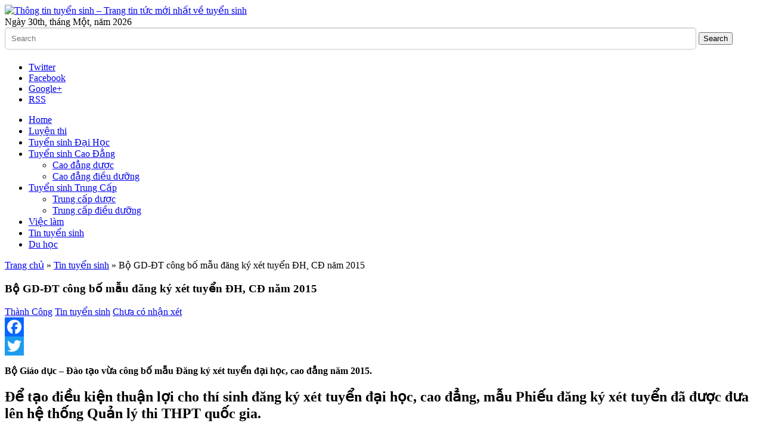

--- FILE ---
content_type: text/html; charset=UTF-8
request_url: https://tuyensinhtoanquoc.com/thong-tin-tuyen-sinh-2/bo-gd-dt-cong-bo-mau-dang-ky-xet-tuyen-dh-cd-nam-2015/
body_size: 23636
content:

<!DOCTYPE html>

<!--[if IE 6]>

<html id="ie6" lang="vi-VN" prefix="og: http://ogp.me/ns# fb: http://ogp.me/ns/fb#">

<![endif]-->

<!--[if IE 7]>

<html id="ie7" lang="vi-VN" prefix="og: http://ogp.me/ns# fb: http://ogp.me/ns/fb#">

<![endif]-->

<!--[if IE 8]>

<html id="ie8" lang="vi-VN" prefix="og: http://ogp.me/ns# fb: http://ogp.me/ns/fb#">

<![endif]-->

<!--[if !(IE 6) | !(IE 7) | !(IE 8)  ]><!-->

<html lang="vi-VN" prefix="og: http://ogp.me/ns# fb: http://ogp.me/ns/fb#">

<!--<![endif]-->



<head>

<meta charset="UTF-8">
<meta name="google-site-verification" content="lDR852qhXkzwRlG7p2r8L-gQrmwhpSKU5HwKDUgOOak" />
<meta name="viewport" content="width=device-width" />
<link href="/favicon.ico" rel="shortcut icon" type="image/vnd.microsoft.icon" />


<title>Bộ GD-ĐT công bố mẫu đăng ký xét tuyển ĐH, CĐ năm 2015
</title>
<meta name="robots" content="noodp,noydir"/>
<link rel="profile" href="https://gmpg.org/xfn/11" />

<link rel="stylesheet" type="text/css" media="all" href="https://tuyensinhtoanquoc.com/wp-content/themes/tq/style.css" />

<link rel="pingback" href="https://tuyensinhtoanquoc.com/xmlrpc.php" />

<!--[if lt IE 9]>

<script src="https://tuyensinhtoanquoc.com/wp-content/themes/tq/js/html5.js" type="text/javascript"></script>

<![endif]-->
      

<script type="text/javascript">

	var themeDir = "https://tuyensinhtoanquoc.com/wp-content/themes/tq";

</script>
<!-- Facebook Pixel Code -->
<script>
!function(f,b,e,v,n,t,s){if(f.fbq)return;n=f.fbq=function(){n.callMethod?
n.callMethod.apply(n,arguments):n.queue.push(arguments)};if(!f._fbq)f._fbq=n;
n.push=n;n.loaded=!0;n.version='2.0';n.queue=[];t=b.createElement(e);t.async=!0;
t.src=v;s=b.getElementsByTagName(e)[0];s.parentNode.insertBefore(t,s)}(window,
document,'script','https://connect.facebook.net/en_US/fbevents.js');

fbq('init', '1705951329661030');
fbq('track', "PageView");</script>
<noscript><img height="1" width="1" style="display:none"
src="https://www.facebook.com/tr?id=1705951329661030&ev=PageView&noscript=1"
/></noscript>
<!-- End Facebook Pixel Code -->
<script>
      window.fbAsyncInit = function() {
        FB.Event.subscribe(
          'ad.loaded',
          function(placementId) {
            console.log('Audience Network ad loaded');
          }
        );
        FB.Event.subscribe(
          'ad.error',
          function(errorCode, errorMessage, placementId) {
            console.log('Audience Network error (' + errorCode + ') ' + errorMessage);
          }
        );
      };
      (function(d, s, id) {
        var js, fjs = d.getElementsByTagName(s)[0];
        if (d.getElementById(id)) return;
        js = d.createElement(s); js.id = id;
        js.src = "//connect.facebook.net/en_US/sdk/xfbml.ad.js#xfbml=1&version=v2.5&appId=701170363262826";
        fjs.parentNode.insertBefore(js, fjs);
      }(document, 'script', 'facebook-jssdk'));
    </script>

<meta name='robots' content='index, follow, max-image-preview:large, max-snippet:-1, max-video-preview:-1' />
			<script>
			var quizSiteUrl = 'https://tuyensinhtoanquoc.com/';
									</script>

			
	<!-- This site is optimized with the Yoast SEO plugin v16.2 - https://yoast.com/wordpress/plugins/seo/ -->
	<title>Bộ GD-ĐT công bố mẫu đăng ký xét tuyển ĐH, CĐ năm 2015</title>
	<meta name="description" content="Bộ Giáo dục - Đào tạo vừa công bố mẫu Đăng ký xét tuyển đại học, cao đẳng năm 2015." />
	<link rel="canonical" href="https://tuyensinhtoanquoc.com/thong-tin-tuyen-sinh-2/bo-gd-dt-cong-bo-mau-dang-ky-xet-tuyen-dh-cd-nam-2015/" />
	<meta property="og:locale" content="en_US" />
	<meta property="og:type" content="article" />
	<meta property="og:title" content="Bộ GD-ĐT công bố mẫu đăng ký xét tuyển ĐH, CĐ năm 2015" />
	<meta property="og:description" content="Bộ Giáo dục - Đào tạo vừa công bố mẫu Đăng ký xét tuyển đại học, cao đẳng năm 2015." />
	<meta property="og:url" content="https://tuyensinhtoanquoc.com/thong-tin-tuyen-sinh-2/bo-gd-dt-cong-bo-mau-dang-ky-xet-tuyen-dh-cd-nam-2015/" />
	<meta property="og:site_name" content="Thông tin tuyển sinh - Trang tin tức mới nhất về tuyển sinh" />
	<meta property="article:published_time" content="2015-07-31T08:16:23+00:00" />
	<meta property="og:image" content="https://i1.wp.com/tuyensinhtoanquoc.com/wp-content/uploads/226.jpg?fit=483%2C599&#038;ssl=1" />
	<meta property="og:image:width" content="483" />
	<meta property="og:image:height" content="599" />
	<meta name="twitter:label1" content="Written by">
	<meta name="twitter:data1" content="Thành Công">
	<meta name="twitter:label2" content="Est. reading time">
	<meta name="twitter:data2" content="4 minutes">
	<script type="application/ld+json" class="yoast-schema-graph">{"@context":"https://schema.org","@graph":[{"@type":"WebSite","@id":"https://tuyensinhtoanquoc.com/#website","url":"https://tuyensinhtoanquoc.com/","name":"Th\u00f4ng tin tuy\u1ec3n sinh - Trang tin t\u1ee9c m\u1edbi nh\u1ea5t v\u1ec1 tuy\u1ec3n sinh","description":"","potentialAction":[{"@type":"SearchAction","target":"https://tuyensinhtoanquoc.com/?s={search_term_string}","query-input":"required name=search_term_string"}],"inLanguage":"en-US"},{"@type":"ImageObject","@id":"https://tuyensinhtoanquoc.com/thong-tin-tuyen-sinh-2/bo-gd-dt-cong-bo-mau-dang-ky-xet-tuyen-dh-cd-nam-2015/#primaryimage","inLanguage":"en-US","url":"https://tuyensinhtoanquoc.com/wp-content/uploads/226.jpg","contentUrl":"https://tuyensinhtoanquoc.com/wp-content/uploads/226.jpg","width":483,"height":599},{"@type":"WebPage","@id":"https://tuyensinhtoanquoc.com/thong-tin-tuyen-sinh-2/bo-gd-dt-cong-bo-mau-dang-ky-xet-tuyen-dh-cd-nam-2015/#webpage","url":"https://tuyensinhtoanquoc.com/thong-tin-tuyen-sinh-2/bo-gd-dt-cong-bo-mau-dang-ky-xet-tuyen-dh-cd-nam-2015/","name":"B\u1ed9 GD-\u0110T c\u00f4ng b\u1ed1 m\u1eabu \u0111\u0103ng k\u00fd x\u00e9t tuy\u1ec3n \u0110H, C\u0110 n\u0103m 2015","isPartOf":{"@id":"https://tuyensinhtoanquoc.com/#website"},"primaryImageOfPage":{"@id":"https://tuyensinhtoanquoc.com/thong-tin-tuyen-sinh-2/bo-gd-dt-cong-bo-mau-dang-ky-xet-tuyen-dh-cd-nam-2015/#primaryimage"},"datePublished":"2015-07-31T08:16:23+00:00","dateModified":"2015-07-31T08:16:23+00:00","author":{"@id":"https://tuyensinhtoanquoc.com/#/schema/person/3faa5a8d1390d8d2b0785e0f28e99429"},"description":"B\u1ed9 Gi\u00e1o d\u1ee5c - \u0110\u00e0o t\u1ea1o v\u1eeba c\u00f4ng b\u1ed1 m\u1eabu \u0110\u0103ng k\u00fd x\u00e9t tuy\u1ec3n \u0111\u1ea1i h\u1ecdc, cao \u0111\u1eb3ng n\u0103m 2015.","breadcrumb":{"@id":"https://tuyensinhtoanquoc.com/thong-tin-tuyen-sinh-2/bo-gd-dt-cong-bo-mau-dang-ky-xet-tuyen-dh-cd-nam-2015/#breadcrumb"},"inLanguage":"en-US","potentialAction":[{"@type":"ReadAction","target":["https://tuyensinhtoanquoc.com/thong-tin-tuyen-sinh-2/bo-gd-dt-cong-bo-mau-dang-ky-xet-tuyen-dh-cd-nam-2015/"]}]},{"@type":"BreadcrumbList","@id":"https://tuyensinhtoanquoc.com/thong-tin-tuyen-sinh-2/bo-gd-dt-cong-bo-mau-dang-ky-xet-tuyen-dh-cd-nam-2015/#breadcrumb","itemListElement":[{"@type":"ListItem","position":1,"item":{"@type":"WebPage","@id":"https://tuyensinhtoanquoc.com/","url":"https://tuyensinhtoanquoc.com/","name":"Home"}},{"@type":"ListItem","position":2,"item":{"@type":"WebPage","@id":"https://tuyensinhtoanquoc.com/tag/diem-thi-2015/","url":"https://tuyensinhtoanquoc.com/tag/diem-thi-2015/","name":"diem thi 2015"}},{"@type":"ListItem","position":3,"item":{"@id":"https://tuyensinhtoanquoc.com/thong-tin-tuyen-sinh-2/bo-gd-dt-cong-bo-mau-dang-ky-xet-tuyen-dh-cd-nam-2015/#webpage"}}]},{"@type":"Person","@id":"https://tuyensinhtoanquoc.com/#/schema/person/3faa5a8d1390d8d2b0785e0f28e99429","name":"Th\u00e0nh C\u00f4ng","image":{"@type":"ImageObject","@id":"https://tuyensinhtoanquoc.com/#personlogo","inLanguage":"en-US","url":"https://secure.gravatar.com/avatar/65815bb48e0210bdc8d387d874f550a1?s=96&d=mm&r=g","contentUrl":"https://secure.gravatar.com/avatar/65815bb48e0210bdc8d387d874f550a1?s=96&d=mm&r=g","caption":"Th\u00e0nh C\u00f4ng"}}]}</script>
	<!-- / Yoast SEO plugin. -->


<link rel='dns-prefetch' href='//static.addtoany.com' />
<link rel='dns-prefetch' href='//s.w.org' />
<link rel="alternate" type="application/rss+xml" title="Thông tin tuyển sinh - Trang tin tức mới nhất về tuyển sinh &raquo; Feed" href="https://tuyensinhtoanquoc.com/feed/" />
<link rel="alternate" type="application/rss+xml" title="Thông tin tuyển sinh - Trang tin tức mới nhất về tuyển sinh &raquo; Comments Feed" href="https://tuyensinhtoanquoc.com/comments/feed/" />
<link rel="alternate" type="application/rss+xml" title="Thông tin tuyển sinh - Trang tin tức mới nhất về tuyển sinh &raquo; Bộ GD-ĐT công bố mẫu đăng ký xét tuyển ĐH, CĐ năm 2015 Comments Feed" href="https://tuyensinhtoanquoc.com/thong-tin-tuyen-sinh-2/bo-gd-dt-cong-bo-mau-dang-ky-xet-tuyen-dh-cd-nam-2015/feed/" />
		<script type="text/javascript">
			window._wpemojiSettings = {"baseUrl":"https:\/\/s.w.org\/images\/core\/emoji\/13.0.1\/72x72\/","ext":".png","svgUrl":"https:\/\/s.w.org\/images\/core\/emoji\/13.0.1\/svg\/","svgExt":".svg","source":{"concatemoji":"https:\/\/tuyensinhtoanquoc.com\/wp-includes\/js\/wp-emoji-release.min.js?ver=5.7.9"}};
			!function(e,a,t){var n,r,o,i=a.createElement("canvas"),p=i.getContext&&i.getContext("2d");function s(e,t){var a=String.fromCharCode;p.clearRect(0,0,i.width,i.height),p.fillText(a.apply(this,e),0,0);e=i.toDataURL();return p.clearRect(0,0,i.width,i.height),p.fillText(a.apply(this,t),0,0),e===i.toDataURL()}function c(e){var t=a.createElement("script");t.src=e,t.defer=t.type="text/javascript",a.getElementsByTagName("head")[0].appendChild(t)}for(o=Array("flag","emoji"),t.supports={everything:!0,everythingExceptFlag:!0},r=0;r<o.length;r++)t.supports[o[r]]=function(e){if(!p||!p.fillText)return!1;switch(p.textBaseline="top",p.font="600 32px Arial",e){case"flag":return s([127987,65039,8205,9895,65039],[127987,65039,8203,9895,65039])?!1:!s([55356,56826,55356,56819],[55356,56826,8203,55356,56819])&&!s([55356,57332,56128,56423,56128,56418,56128,56421,56128,56430,56128,56423,56128,56447],[55356,57332,8203,56128,56423,8203,56128,56418,8203,56128,56421,8203,56128,56430,8203,56128,56423,8203,56128,56447]);case"emoji":return!s([55357,56424,8205,55356,57212],[55357,56424,8203,55356,57212])}return!1}(o[r]),t.supports.everything=t.supports.everything&&t.supports[o[r]],"flag"!==o[r]&&(t.supports.everythingExceptFlag=t.supports.everythingExceptFlag&&t.supports[o[r]]);t.supports.everythingExceptFlag=t.supports.everythingExceptFlag&&!t.supports.flag,t.DOMReady=!1,t.readyCallback=function(){t.DOMReady=!0},t.supports.everything||(n=function(){t.readyCallback()},a.addEventListener?(a.addEventListener("DOMContentLoaded",n,!1),e.addEventListener("load",n,!1)):(e.attachEvent("onload",n),a.attachEvent("onreadystatechange",function(){"complete"===a.readyState&&t.readyCallback()})),(n=t.source||{}).concatemoji?c(n.concatemoji):n.wpemoji&&n.twemoji&&(c(n.twemoji),c(n.wpemoji)))}(window,document,window._wpemojiSettings);
		</script>
		<style type="text/css">
img.wp-smiley,
img.emoji {
	display: inline !important;
	border: none !important;
	box-shadow: none !important;
	height: 1em !important;
	width: 1em !important;
	margin: 0 .07em !important;
	vertical-align: -0.1em !important;
	background: none !important;
	padding: 0 !important;
}
</style>
	<link rel='stylesheet' id='wp-block-library-css'  href='https://tuyensinhtoanquoc.com/wp-includes/css/dist/block-library/style.min.css?ver=5.7.9' type='text/css' media='all' />
<link rel='stylesheet' id='contact-form-7-css'  href='https://tuyensinhtoanquoc.com/wp-content/plugins/contact-form-7/includes/css/styles.css?ver=5.4.1' type='text/css' media='all' />
<link rel='stylesheet' id='addtoany-css'  href='https://tuyensinhtoanquoc.com/wp-content/plugins/add-to-any/addtoany.min.css?ver=1.16' type='text/css' media='all' />
<style id='addtoany-inline-css' type='text/css'>
@media screen and (max-width:980px){
.a2a_floating_style.a2a_vertical_style{display:none;}
}
</style>
<link rel='stylesheet' id='shiftnav-css'  href='https://tuyensinhtoanquoc.com/wp-content/plugins/shiftnav-responsive-mobile-menu/assets/css/shiftnav.min.css?ver=1.7.1' type='text/css' media='all' />
<link rel='stylesheet' id='shiftnav-font-awesome-css'  href='https://tuyensinhtoanquoc.com/wp-content/plugins/shiftnav-responsive-mobile-menu/assets/css/fontawesome/css/font-awesome.min.css?ver=1.7.1' type='text/css' media='all' />
<link rel='stylesheet' id='shiftnav-light-css'  href='https://tuyensinhtoanquoc.com/wp-content/plugins/shiftnav-responsive-mobile-menu/assets/css/skins/light.css?ver=1.7.1' type='text/css' media='all' />
<script type='text/javascript' id='addtoany-core-js-before'>
window.a2a_config=window.a2a_config||{};a2a_config.callbacks=[];a2a_config.overlays=[];a2a_config.templates={};
</script>
<script type='text/javascript' async src='https://static.addtoany.com/menu/page.js' id='addtoany-core-js'></script>
<script type='text/javascript' src='https://tuyensinhtoanquoc.com/wp-includes/js/jquery/jquery.min.js?ver=3.5.1' id='jquery-core-js'></script>
<script type='text/javascript' src='https://tuyensinhtoanquoc.com/wp-includes/js/jquery/jquery-migrate.min.js?ver=3.3.2' id='jquery-migrate-js'></script>
<script type='text/javascript' async src='https://tuyensinhtoanquoc.com/wp-content/plugins/add-to-any/addtoany.min.js?ver=1.1' id='addtoany-jquery-js'></script>
<script type='text/javascript' src='https://tuyensinhtoanquoc.com/wp-content/themes/tq/js/jquery-migrate-1.0.0.js?ver=5.7.9' id='wt_js_migrate-js'></script>
<script type='text/javascript' src='https://tuyensinhtoanquoc.com/wp-content/themes/tq/js/hoverIntent.js?ver=5.7.9' id='wt_hoverIntent-js'></script>
<script type='text/javascript' src='https://tuyensinhtoanquoc.com/wp-includes/js/hoverIntent.min.js?ver=1.8.1' id='hoverIntent-js'></script>
<script type='text/javascript' src='https://tuyensinhtoanquoc.com/wp-content/themes/tq/js/superfish.js?ver=5.7.9' id='wt_superfish-js'></script>
<script type='text/javascript' src='https://tuyensinhtoanquoc.com/wp-content/themes/tq/js/flexslider-min.js?ver=5.7.9' id='wt_slider-js'></script>
<script type='text/javascript' src='https://tuyensinhtoanquoc.com/wp-content/themes/tq/js/lightbox.js?ver=5.7.9' id='wt_lightbox-js'></script>
<script type='text/javascript' src='https://tuyensinhtoanquoc.com/wp-content/themes/tq/js/jflickrfeed.min.js?ver=5.7.9' id='wt_jflickrfeed-js'></script>
<script type='text/javascript' src='https://tuyensinhtoanquoc.com/wp-content/themes/tq/js/jquery.mobilemenu.js?ver=5.7.9' id='wt_mobilemenu-js'></script>
<script type='text/javascript' src='https://tuyensinhtoanquoc.com/wp-content/themes/tq/js/jcarousellite_1.0.1.min.js?ver=5.7.9' id='wt_jcarousellite-js'></script>
<script type='text/javascript' src='https://tuyensinhtoanquoc.com/wp-content/themes/tq/js/jquery.easing.1.3.js?ver=5.7.9' id='wt_easing-js'></script>
<script type='text/javascript' src='https://tuyensinhtoanquoc.com/wp-content/themes/tq/js/jquery.mousewheel.js?ver=5.7.9' id='wt_mousewheel-js'></script>
<script type='text/javascript' src='https://tuyensinhtoanquoc.com/wp-content/themes/tq/js/MetroJs.min.js?ver=5.7.9' id='wt_metrojs-js'></script>
<script type='text/javascript' src='https://tuyensinhtoanquoc.com/wp-content/themes/tq/js/custom.js?ver=5.7.9' id='wt_custom-js'></script>
<link rel="https://api.w.org/" href="https://tuyensinhtoanquoc.com/wp-json/" /><link rel="alternate" type="application/json" href="https://tuyensinhtoanquoc.com/wp-json/wp/v2/posts/2826" /><link rel="EditURI" type="application/rsd+xml" title="RSD" href="https://tuyensinhtoanquoc.com/xmlrpc.php?rsd" />
<link rel="wlwmanifest" type="application/wlwmanifest+xml" href="https://tuyensinhtoanquoc.com/wp-includes/wlwmanifest.xml" /> 
<meta name="generator" content="WordPress 5.7.9" />
<link rel='shortlink' href='https://tuyensinhtoanquoc.com/?p=2826' />
<link rel="alternate" type="application/json+oembed" href="https://tuyensinhtoanquoc.com/wp-json/oembed/1.0/embed?url=https%3A%2F%2Ftuyensinhtoanquoc.com%2Fthong-tin-tuyen-sinh-2%2Fbo-gd-dt-cong-bo-mau-dang-ky-xet-tuyen-dh-cd-nam-2015%2F" />
<link rel="alternate" type="text/xml+oembed" href="https://tuyensinhtoanquoc.com/wp-json/oembed/1.0/embed?url=https%3A%2F%2Ftuyensinhtoanquoc.com%2Fthong-tin-tuyen-sinh-2%2Fbo-gd-dt-cong-bo-mau-dang-ky-xet-tuyen-dh-cd-nam-2015%2F&#038;format=xml" />

	<!-- ShiftNav CSS
	================================================================ -->
	<style type="text/css" id="shiftnav-dynamic-css">

	@media only screen and (min-width:960px){ #shiftnav-toggle-main, .shiftnav-toggle-mobile{ display:none; } .shiftnav-wrap { padding-top:0 !important; } }

/** ShiftNav Custom Menu Styles (Customizer) **/
/* togglebar */
#shiftnav-toggle-main { background:#ffffff; color:#000000; }


/** ShiftNav Custom Tweaks (General Settings) **/
#shiftnav-toggle-main .shiftnav-toggle-burger, #shiftnav-toggle-main.shiftnav-toggle-main-entire-bar::before{font-size:25px; padding:6px 20px 6px 20px;}
#shiftnav-toggle-main .shiftnav-main-toggle-content{padding:0px;}

/* Status: Loaded from Transient */

	</style>
	<!-- end ShiftNav CSS -->

	<script>
  (function(i,s,o,g,r,a,m){i['GoogleAnalyticsObject']=r;i[r]=i[r]||function(){
  (i[r].q=i[r].q||[]).push(arguments)},i[r].l=1*new Date();a=s.createElement(o),
  m=s.getElementsByTagName(o)[0];a.async=1;a.src=g;m.parentNode.insertBefore(a,m)
  })(window,document,'script','//www.google-analytics.com/analytics.js','ga');

  ga('create', 'UA-42552952-1', 'auto');
  ga('send', 'pageview');

</script>
<meta name="geo.region" content="VN-HN" />
<meta name="geo.position" content="21.013598;105.815372" />
<meta name="ICBM" content="21.013598, 105.815372" />

<!-- Custom CSS Styles -->
<style type="text/css"> 
 
</style>
<!-- /Custom CSS Styles -->

<style type="text/css">.broken_link, a.broken_link {
	text-decoration: line-through;
}</style><link rel="amphtml" href="https://tuyensinhtoanquoc.com/thong-tin-tuyen-sinh-2/bo-gd-dt-cong-bo-mau-dang-ky-xet-tuyen-dh-cd-nam-2015/amp/">		<style type="text/css" id="wp-custom-css">
			/*
Welcome to Custom CSS!

To learn how this works, see http://wp.me/PEmnE-Bt
*/
input[type="text"], input[type="email"],input[type="tel"],textarea, .wpcf7-select {
	background: #fff none repeat scroll 0 0;
	border: 1px solid #ccc;
	border-radius: 5px;
	box-shadow: 0 1px 2px #ddd inset, 0 1px 0 #fff;
	margin: 0 0 5px;
	padding: 10px;
	width: 90%;
}

.wpcf7-submit {
	background: #5fb435 none repeat scroll 0 0;
	border: 1px solid #ccc;
	border-radius: 5px;
	box-shadow: 0 1px 2px #ddd inset, 0 1px 0 #fff;
	margin: 0 0 5px;
	padding: 10px;
	width: 90%;
	color: #fff;
	font-size: 200%;
}		</style>
		<!-- Google Tag Manager -->
<script>(function(w,d,s,l,i){w[l]=w[l]||[];w[l].push({'gtm.start':
new Date().getTime(),event:'gtm.js'});var f=d.getElementsByTagName(s)[0],
j=d.createElement(s),dl=l!='dataLayer'?'&l='+l:'';j.async=true;j.src=
'https://www.googletagmanager.com/gtm.js?id='+i+dl;f.parentNode.insertBefore(j,f);
})(window,document,'script','dataLayer','GTM-54QRK47');</script>
<!-- End Google Tag Manager -->
</head>

<body data-rsssl=1 class="post-template-default single single-post postid-2826 single-format-standard">

<!-- Google Tag Manager (noscript) -->
<noscript><iframe src="https://www.googletagmanager.com/ns.html?id=GTM-54QRK47"
height="0" width="0" style="display:none;visibility:hidden"></iframe></noscript>
<!-- End Google Tag Manager (noscript) -->

<div id="container" class="hfeed">	

	
	<header id="header" role="banner">			

		<div class="wrap">						

			<div class="logo">

			
				

					<a href="https://tuyensinhtoanquoc.com" title="Thông tin tuyển sinh &#8211; Trang tin tức mới nhất về tuyển sinh">

						<img src="https://tuyensinhtoanquoc.com/wp-content/uploads/logo1.png" alt="Thông tin tuyển sinh &#8211; Trang tin tức mới nhất về tuyển sinh" />

					</a>

					

				

			</div>	<!-- /logo -->	

		

			<div class="date">				

				Ngày 30th, tháng Một, năm 2026
			</div>

			

			<div class="search">

					<form method="get" id="searchform" action="https://tuyensinhtoanquoc.com/">
		<input type="text" class="searchfield" name="s" id="s" placeholder="Search" />
		<input type="submit" class="submit" name="submit" id="searchsubmit" value="Search" />
	</form>

			</div>

			

			<div class="social">

				<ul>

					
						<li><a class="twitter" href="https://twitter.com/tuyensinhtq">Twitter</a></li>

					
					

					
						<li><a class="fb" href="https://www.facebook.com/tuyensinhtoanquoc">Facebook</a></li>

					
					

					
						<li><a class="gplus" href="https://plus.google.com/+Tuyensinhtoanquocdaihocduoc">Google+</a></li>

					
					

					
						<li><a class="rss" href="https://tuyensinhtoanquoc.com/feed/">RSS</a></li>

										

				</ul>

			</div>

		

		

		</div> <!-- /wrap -->		

		

		<div id="main-menu">

			<ul id="menu-menu-1" class="menu"><li id="menu-item-6" class="menu-item menu-item-type-custom menu-item-object-custom menu-item-home menu-item-6"><a href="https://tuyensinhtoanquoc.com/">Home</a></li>
<li id="menu-item-4879" class="menu-item menu-item-type-taxonomy menu-item-object-category menu-item-4879"><a href="https://tuyensinhtoanquoc.com/luyen-thi/">Luyện thi</a></li>
<li id="menu-item-11" class="menu-item menu-item-type-taxonomy menu-item-object-category menu-item-11"><a href="https://tuyensinhtoanquoc.com/tuyen-sinh-dai-hoc/">Tuyển sinh Đại Học</a></li>
<li id="menu-item-9" class="menu-item menu-item-type-taxonomy menu-item-object-category menu-item-has-children menu-item-9"><a href="https://tuyensinhtoanquoc.com/tuyen-sinh-cao-dang/">Tuyển sinh Cao Đẳng</a>
<ul class="sub-menu">
	<li id="menu-item-421" class="menu-item menu-item-type-taxonomy menu-item-object-category menu-item-421"><a href="https://tuyensinhtoanquoc.com/tuyen-sinh-cao-dang/cao-dang-duoc-tuyen-sinh-cao-dang/">Cao đẳng dược</a></li>
	<li id="menu-item-422" class="menu-item menu-item-type-taxonomy menu-item-object-category menu-item-422"><a href="https://tuyensinhtoanquoc.com/tuyen-sinh-cao-dang/cao-dang-dieu-duong-tuyen-sinh-cao-dang/">Cao đẳng điều dưỡng</a></li>
</ul>
</li>
<li id="menu-item-10" class="menu-item menu-item-type-taxonomy menu-item-object-category menu-item-has-children menu-item-10"><a href="https://tuyensinhtoanquoc.com/tuyen-sinh-trung-cap/">Tuyển sinh Trung Cấp</a>
<ul class="sub-menu">
	<li id="menu-item-423" class="menu-item menu-item-type-taxonomy menu-item-object-category menu-item-423"><a href="https://tuyensinhtoanquoc.com/tuyen-sinh-trung-cap/trung-cap-duoc/">Trung cấp dược</a></li>
	<li id="menu-item-424" class="menu-item menu-item-type-taxonomy menu-item-object-category menu-item-424"><a href="https://tuyensinhtoanquoc.com/tuyen-sinh-trung-cap/trung-cap-dieu-duong/">Trung cấp điều dưỡng</a></li>
</ul>
</li>
<li id="menu-item-8" class="menu-item menu-item-type-taxonomy menu-item-object-category menu-item-8"><a href="https://tuyensinhtoanquoc.com/co-hoi-nghe-nghiep/">Việc làm</a></li>
<li id="menu-item-89" class="menu-item menu-item-type-taxonomy menu-item-object-category current-post-ancestor current-menu-parent current-post-parent menu-item-89"><a href="https://tuyensinhtoanquoc.com/thong-tin-tuyen-sinh-2/">Tin tuyển sinh</a></li>
<li id="menu-item-5115" class="menu-item menu-item-type-taxonomy menu-item-object-category menu-item-5115"><a href="https://tuyensinhtoanquoc.com/du-hoc/">Du học</a></li>
</ul>	

		</div>

		

		<div class="clearfix"></div>

			

	</header>
	<div id="main">
<!-- RDFa Breadcrumbs Plugin by Nitin Yawalkar --><div class="breadcrumb breadcrumbs"><div class="rdfa-breadcrumb"><div xmlns:v="http://rdf.data-vocabulary.org/#"><p><span class="breadcrumbs-title"> </span><span typeof="v:Breadcrumb"><a rel="v:url" property="v:title" href="https://tuyensinhtoanquoc.com/" class="home">Trang chủ</a></span> <span class='separator'>»</span> <span typeof="v:Breadcrumb"><a rel="v:url" property="v:title" href="https://tuyensinhtoanquoc.com/thong-tin-tuyen-sinh-2/" title="Tin tuyển sinh">Tin tuyển sinh</a></span> <span class='separator'>»</span> Bộ GD-ĐT công bố mẫu đăng ký xét tuyển ĐH, CĐ năm 2015</p></div></div></div><!-- RDFa Breadcrumbs Plugin by Nitin Yawalkar -->
<section id="primary">
	<div id="content" role="main">
	
					
<article id="post-2826" class="post-2826 post type-post status-publish format-standard has-post-thumbnail hentry category-thong-tin-tuyen-sinh-2 tag-diem-thi-2015 tag-diem-chuan-2015 tag-diem-chuan-cao-dang-2015 tag-diem-chuan-dai-hoc-201 tag-diem-thi-tot-nghiep-2015 tag-ket-qua-thi-tot-nghiep-2015 tag-thi-tot-nghiep-2015 tag-xem-diem-2015 tag-xem-diem-2015-nhanh-nhat tag-xem-diem-chuan-2015 tag-xem-diem-2015-som-nhat tag-xem-diem-chuan-cac-truong-dai-hoc-o-ha-noi tag-xem-diem-chuan-dai-hoc-2010 tag-xem-diem-chuan-dai-hoc-2012-24h tag-xem-diem-chuan-dai-hoc-2012-dan-tri tag-xem-diem-chuan-dai-hoc-2012-online tag-xem-diem-chuan-dai-hoc-2013 tag-xem-diem-chuan-dai-hoc-an-ninh-nhan-dan tag-xem-diem-chuan-dai-hoc-bach-khoa-da-nang tag-xem-diem-chuan-dai-hoc-bach-khoa-ha-noi-2012 tag-xem-diem-chuan-dai-hoc-bach-khoa-tphcm-2012 tag-xem-diem-chuan-dai-hoc-bach-khoa-tphcm-2013 tag-xem-diem-chuan-dai-hoc-cao-dang-2012 tag-xem-diem-chuan-dai-hoc-cao-dang-2013 tag-xem-diem-chuan-dai-hoc-cao-dang-nam-2011 tag-xem-diem-chuan-dai-hoc-cao-dang-nam-2012 tag-xem-diem-chuan-dai-hoc-cong-doan-2012 tag-xem-diem-chuan-dai-hoc-cong-doan-2013 tag-xem-diem-chuan-dai-hoc-cong-nghiep-ha-noi-2011 tag-xem-diem-chuan-dai-hoc-da-lat tag-xem-diem-chuan-dai-hoc-da-lat-2013 tag-xem-diem-chuan-dai-hoc-da-lat-nam-2013 tag-xem-diem-chuan-dai-hoc-da-nang tag-xem-diem-chuan-dai-hoc-da-nang-nam-2013 tag-xem-diem-chuan-dai-hoc-ha-noi-2011 tag-xem-diem-chuan-dai-hoc-ha-noi-2012 tag-xem-diem-chuan-dai-hoc-ha-noi-2013 tag-xem-diem-chuan-dai-hoc-ha-noi-nam-2013 tag-xem-diem-chuan-dai-hoc-kinh-te-da-nang tag-xem-diem-chuan-dai-hoc-kinh-te-quoc-dan-2011 tag-xem-diem-chuan-dai-hoc-kinh-te-quoc-dan-2013 tag-xem-diem-chuan-dai-hoc-luat-ha-noi-2012 tag-xem-diem-chuan-dai-hoc-mo-ha-noi-2012 tag-xem-diem-chuan-dai-hoc-mo-tphcm-2013 tag-xem-diem-chuan-dai-hoc-ngoai-thuong-2012 tag-xem-diem-chuan-dai-hoc-noi-vu tag-xem-diem-chuan-dai-hoc-noi-vu-2013 tag-xem-diem-chuan-dai-hoc-pham-van-dong-2013 tag-xem-diem-chuan-dai-hoc-quoc-gia-ha-noi-2011 tag-xem-diem-chuan-dai-hoc-quy-nhon-2011 tag-xem-diem-chuan-dai-hoc-sai-gon-nam-2012 tag-xem-diem-chuan-dai-hoc-tai-nguyen-moi-truong tag-xem-diem-chuan-dai-hoc-tai-nguyen-va-moi-truong tag-xem-diem-chuan-dai-hoc-vinh-nam-2011 tag-xem-diem-chuan-dai-hoc-xay-dung-ha-noi-2012 tag-xem-diem-chuan-dai-hoc-y-duoc-tphcm-2012 tag-xem-diem-chuan-dai-hoc-y-duoc-tphcm-2013 tag-xem-diem-chuan-dai-hoc-y-ha-noi-2012 tag-xem-diem-chuan-truong-dai-hoc-dien-luc-nam-2012 tag-xem-diem-chuan-truong-dai-hoc-noi-vu-2013 tag-xem-diem-chuan-truong-dai-hoc-noi-vu-ha-noi tag-xem-diem-nhanh-nhat">
	<header class="entry-header">
		<h1 class="entry-title">Bộ GD-ĐT công bố mẫu đăng ký xét tuyển ĐH, CĐ năm 2015</h1>
		<div class="entry-meta">			
			<span class="author"><a href="https://tuyensinhtoanquoc.com/author/congvt/" title="Posts by Thành Công" rel="author">Thành Công</a></span>
			<span class="category"><a href="https://tuyensinhtoanquoc.com/thong-tin-tuyen-sinh-2/" rel="category tag">Tin tuyển sinh</a></span>
							<span class="comments"><a href="https://tuyensinhtoanquoc.com/thong-tin-tuyen-sinh-2/bo-gd-dt-cong-bo-mau-dang-ky-xet-tuyen-dh-cd-nam-2015/#respond">Chưa có nhận xét</a></span>		
				
		</div><!-- /entry-meta -->	

	</header><!-- /entry-header -->
	
	<div class="entry-content">	
		<div class="addtoany_share_save_container addtoany_content addtoany_content_top"><div class="a2a_kit a2a_kit_size_32 addtoany_list" data-a2a-url="https://tuyensinhtoanquoc.com/thong-tin-tuyen-sinh-2/bo-gd-dt-cong-bo-mau-dang-ky-xet-tuyen-dh-cd-nam-2015/" data-a2a-title="Bộ GD-ĐT công bố mẫu đăng ký xét tuyển ĐH, CĐ năm 2015"><a class="a2a_button_facebook" href="https://www.addtoany.com/add_to/facebook?linkurl=https%3A%2F%2Ftuyensinhtoanquoc.com%2Fthong-tin-tuyen-sinh-2%2Fbo-gd-dt-cong-bo-mau-dang-ky-xet-tuyen-dh-cd-nam-2015%2F&amp;linkname=B%E1%BB%99%20GD-%C4%90T%20c%C3%B4ng%20b%E1%BB%91%20m%E1%BA%ABu%20%C4%91%C4%83ng%20k%C3%BD%20x%C3%A9t%20tuy%E1%BB%83n%20%C4%90H%2C%20C%C4%90%20n%C4%83m%202015" title="Facebook" rel="nofollow noopener" target="_blank"></a><a class="a2a_button_twitter" href="https://www.addtoany.com/add_to/twitter?linkurl=https%3A%2F%2Ftuyensinhtoanquoc.com%2Fthong-tin-tuyen-sinh-2%2Fbo-gd-dt-cong-bo-mau-dang-ky-xet-tuyen-dh-cd-nam-2015%2F&amp;linkname=B%E1%BB%99%20GD-%C4%90T%20c%C3%B4ng%20b%E1%BB%91%20m%E1%BA%ABu%20%C4%91%C4%83ng%20k%C3%BD%20x%C3%A9t%20tuy%E1%BB%83n%20%C4%90H%2C%20C%C4%90%20n%C4%83m%202015" title="Twitter" rel="nofollow noopener" target="_blank"></a></div></div><p><strong>Bộ Giáo dục &#8211; Đào tạo vừa công bố mẫu Đăng ký xét tuyển đại học, cao đẳng năm 2015.</strong></p>
<h2>Để tạo điều kiện thuận lợi cho thí sinh đăng ký xét tuyển đại học, cao đẳng, mẫu Phiếu đăng ký xét tuyển đã được đưa lên hệ thống Quản lý thi THPT quốc gia.</h2>
<p><img loading="lazy" class=" aligncenter" title="Bộ GD-ĐT công bố phiếu đăng ký xét tuyển ĐH, CĐ" src="https://kenhtuyensinh.vn/images/2015/07/phieu-dang-ky-xet-tuyen.jpg" alt="Bộ GD-ĐT công bố phiếu đăng ký xét tuyển ĐH, CĐ" width="500" height="620" border="0" /></p>
<div>Các thí sinh có thể tải miễn phí Phiếu đăng ký xét tuyển theo các bước sau:</div>
<div>
<ul>
<li><b>Bước 1</b>: Sử dụng trình duyệt (như Chrome, Firefox, Internet Explorer) để vào trang thông tin thí sinh: http://thisinh.thithptquocgia.edu.vn.</li>
</ul>
</div>
<div>
<ul>
<li><b>Bước 2</b>: Chọn Link download mẫu Phiếu đăng ký xét tuyển để tải miễn phí Phiếu đăng ký xét tuyển về và sử dụng.</li>
</ul>
</div>
<div><b>Bộ Giáo dục &#8211; Đào tạo cũng lưu ý:</b> Thí sinh không nhất thiết phải đăng ký đủ cả 4 nguyện vọng. Những nguyện vọng không đăng ký phải gạch chéo để khẳng định.</div>
<div>Đợt xét tuyển phải ghi rõ: xét tuyển nguyện vọng I hoặc xét tuyển nguyện vọng bổ sung đợt I (hoặc II, III, IV).</div>
<div>Nếu thí sinh cần điều chỉnh chế độ ưu tiên (so với thông tin trong Phiếu ĐKDT) thì đánh dấu X vào mục &#8220;Đề nghị trường điều chỉnh chế độ ưu tiên&#8221;; sau đó ghi rõ vào ô tương ứng với các mục: Khu vực ưu tiên: điền một trong các mã 1, 2NT, 2 hoặc 3 tương ứng với khu vực ưu tiên của mình.</div>
<div>Đối tượng ưu tiên: điền một trong các ký hiệu từ 01,02, 03, 04, 05, 06, 07 tương ứng với đối tượng ưu tiên của thí sinh được hưởng (nếu không thuộc đối tượng ưu tiên nào thì bỏ trống).</div>
<div>Để điều chỉnh chế độ ưu tiên, thí sinh cần nộp kèm theo hồ sơ đăng ký xét tuyển minh chứng về chế độ ưu tiên.</div>
<div>
<h3>Hồ sơ đăng ký xét tuyển của thí sinh gồm:</h3>
<p>1.Bản gốc giấy chứng nhận kết quả thi của thí sinh.</p>
<p>2.Phiếu ĐKXT của thí sinh cho phép thí sinh đăng ký tối đa 4 ngành của trường, xếp theo thứ tự ưu tiên từ 1 đến 4. Ở mỗi nguyện vọng thí sinh phải chỉ ra tổ hợp môn thi dùng để xét tuyển.</p>
<p>3.Một phong bì có dán tem và ghi rõ địa chỉ của thí sinh.</p>
<h3>Đại học Đà Nẵng nhận phiếu đăng ký xét tuyển trực tuyến</h3>
<p>Đại học Đà Nẵng cho biết, từ ngày 1 đến ngày 20. 8, trường bắt đầu xét tuyển vào ĐH, CĐ năm 2015.</p>
<p>Theo đó, Đại học Đà Nẵng sẽ mở mục xét tuyển trực tuyến, thí sinh có nguyện vọng xét tuyển truy cập vào trang địa chỉ http://ts.udn.vn, chọn đăng ký trực tuyến, rồi bấm vào mục &#8220;đăng ký xét tuyển nguyện vọng 1 vào ĐH Đà Nẵng năm 2015&#8221;. Sau đó, điền đầy đủ các thông tin theo hướng dẫn tại trang web và in phiếu đăng ký xét tuyển trực tuyến.</p>
<p>Cụ thể như sau: Ngoài phiếu đăng ký xét tuyển trực tuyến, thí sinh cần nộp thêm: bản gốc giấy chứng nhận <a href="https://tuyensinhtoanquoc.com/thong-tin-tuyen-sinh-2/nguong-xet-tuyen-vao-dai-hoc-la-15-diem/"><strong>kết quả thi THPT Quốc gia 2015</strong></a> phù hợp với đợt xét tuyển; 1 phong bì đã dán sẵn tem, ghi rõ họ tên, địa chỉ, số điện thoại liên lạc của thí sinh; Chứng từ nộp tiền lệ phí xét tuyển (30.000 đồng) có xác nhận và đóng dấu của đơn vị thu tiền. Thí sinh có thể nộp trực tiếp hoặc qua đường bưu điện đến địa chỉ Đại học Đà Nẵng, địa chỉ 41 Lê Duẩn (quận Hải Châu, TP Đà Nẵng).</p>
<p>Cùng với đó, Đại học Đà Nẵng khuyến khích thí sinh đăng ký trực tuyến để giảm thời gian chờ đợi trong lúc nộp hồ sơ.</p>
</div>
<div class="addtoany_share_save_container addtoany_content addtoany_content_bottom"><div class="a2a_kit a2a_kit_size_32 addtoany_list" data-a2a-url="https://tuyensinhtoanquoc.com/thong-tin-tuyen-sinh-2/bo-gd-dt-cong-bo-mau-dang-ky-xet-tuyen-dh-cd-nam-2015/" data-a2a-title="Bộ GD-ĐT công bố mẫu đăng ký xét tuyển ĐH, CĐ năm 2015"><a class="a2a_button_facebook" href="https://www.addtoany.com/add_to/facebook?linkurl=https%3A%2F%2Ftuyensinhtoanquoc.com%2Fthong-tin-tuyen-sinh-2%2Fbo-gd-dt-cong-bo-mau-dang-ky-xet-tuyen-dh-cd-nam-2015%2F&amp;linkname=B%E1%BB%99%20GD-%C4%90T%20c%C3%B4ng%20b%E1%BB%91%20m%E1%BA%ABu%20%C4%91%C4%83ng%20k%C3%BD%20x%C3%A9t%20tuy%E1%BB%83n%20%C4%90H%2C%20C%C4%90%20n%C4%83m%202015" title="Facebook" rel="nofollow noopener" target="_blank"></a><a class="a2a_button_twitter" href="https://www.addtoany.com/add_to/twitter?linkurl=https%3A%2F%2Ftuyensinhtoanquoc.com%2Fthong-tin-tuyen-sinh-2%2Fbo-gd-dt-cong-bo-mau-dang-ky-xet-tuyen-dh-cd-nam-2015%2F&amp;linkname=B%E1%BB%99%20GD-%C4%90T%20c%C3%B4ng%20b%E1%BB%91%20m%E1%BA%ABu%20%C4%91%C4%83ng%20k%C3%BD%20x%C3%A9t%20tuy%E1%BB%83n%20%C4%90H%2C%20C%C4%90%20n%C4%83m%202015" title="Twitter" rel="nofollow noopener" target="_blank"></a></div></div>			</div><!-- /entry-content -->
	<div class="entry-social">			
			<span class="fb">
				<div id="fb-root"></div>
				<script>
					(function(d, s, id) {
						var js, fjs = d.getElementsByTagName(s)[0];
						if (d.getElementById(id)) return;
						js = d.createElement(s); js.id = id;
						js.src = "//connect.facebook.net/en_GB/all.js#xfbml=1";
						fjs.parentNode.insertBefore(js, fjs);
					}(document, 'script', 'facebook-jssdk'));
				</script>
				<div class="fb-like" data-send="false" data-layout="button_count" data-width="100" data-show-faces="false"></div>
			</span>
			
			<span class="twitter">			
				<script src="https://platform.twitter.com/widgets.js" type="text/javascript"></script>
				<a href="http://twitter.com/share" class="twitter-share-button"
					data-url="https://tuyensinhtoanquoc.com/thong-tin-tuyen-sinh-2/bo-gd-dt-cong-bo-mau-dang-ky-xet-tuyen-dh-cd-nam-2015/"
					data-text="Bộ GD-ĐT công bố mẫu đăng ký xét tuyển ĐH, CĐ năm 2015"
					data-count="horizontal">Tweet
				</a>
			</span>
			
			<span class="gplus">	
				<script type="text/javascript" src="https://apis.google.com/js/plusone.js"></script>
				<div class="g-plusone" data-size="medium"></div>
			</span>
			
			<span class="pinterest">
				<a href="http://pinterest.com/pin/create/button/?url=https://tuyensinhtoanquoc.com/thong-tin-tuyen-sinh-2/bo-gd-dt-cong-bo-mau-dang-ky-xet-tuyen-dh-cd-nam-2015/&media=https://tuyensinhtoanquoc.com/wp-content/uploads/226-150x150.jpg&description=Bộ GD-ĐT công bố mẫu đăng ký xét tuyển ĐH, CĐ năm 2015" class="pin-it-button" count-layout="horizontal">Pin It</a><script type="text/javascript" src="https://assets.pinterest.com/js/pinit.js"></script>
			</span>
			
			<span class="linkedin">	
				<script src="//platform.linkedin.com/in.js" type="text/javascript"></script>
				<script type="IN/Share" data-counter="right"></script>
			</span>	
	  
		</div><!-- /entry-social -->
	
	
</article><!-- /post-2826 -->

				
				
		
		
					
		
		
		<div class="related-posts"><h3>Bài viết liên quan</h3><ul>			<li>
				<a href="https://tuyensinhtoanquoc.com/thong-tin-tuyen-sinh-2/diem-chuan-vao-dai-hoc-top-dau-se-tang/"><img width="75" height="75" src="https://tuyensinhtoanquoc.com/wp-content/uploads/sinhvien-bk-75x75.png" class="attachment-wt-medium-thumb size-wt-medium-thumb wp-post-image" alt="" loading="lazy" title="Điểm chuẩn vào đại học tốp đầu sẽ tăng" srcset="https://tuyensinhtoanquoc.com/wp-content/uploads/sinhvien-bk-75x75.png 75w, https://tuyensinhtoanquoc.com/wp-content/uploads/sinhvien-bk-150x150.png 150w, https://tuyensinhtoanquoc.com/wp-content/uploads/sinhvien-bk-270x270.png 270w, https://tuyensinhtoanquoc.com/wp-content/uploads/sinhvien-bk-207x207.png 207w" sizes="(max-width: 75px) 100vw, 75px" /></a>
				<h4><a href="https://tuyensinhtoanquoc.com/thong-tin-tuyen-sinh-2/diem-chuan-vao-dai-hoc-top-dau-se-tang/">
						Điểm chuẩn vào đại học tốp đầu sẽ tăng...	
				</a>
				</h4>
				<span class="date">Ngày 27/07/2017 </span>				
			</li>
					<li>
				<a href="https://tuyensinhtoanquoc.com/thong-tin-tuyen-sinh-2/bo-giao-duc-cong-bo-63-cum-thi-thpt-quoc-gia/"><img width="75" height="75" src="https://tuyensinhtoanquoc.com/wp-content/uploads/thi-THPT-quoc-gia-2705-1490782700-75x75.jpg" class="attachment-wt-medium-thumb size-wt-medium-thumb wp-post-image" alt="" loading="lazy" title="Bộ Giáo dục công bố 63 cụm thi THPT quốc gia" srcset="https://tuyensinhtoanquoc.com/wp-content/uploads/thi-THPT-quoc-gia-2705-1490782700-75x75.jpg 75w, https://tuyensinhtoanquoc.com/wp-content/uploads/thi-THPT-quoc-gia-2705-1490782700-150x150.jpg 150w, https://tuyensinhtoanquoc.com/wp-content/uploads/thi-THPT-quoc-gia-2705-1490782700-207x207.jpg 207w" sizes="(max-width: 75px) 100vw, 75px" /></a>
				<h4><a href="https://tuyensinhtoanquoc.com/thong-tin-tuyen-sinh-2/bo-giao-duc-cong-bo-63-cum-thi-thpt-quoc-gia/">
						Bộ Giáo dục công bố 63 cụm thi THPT quốc...	
				</a>
				</h4>
				<span class="date">Ngày 29/03/2017 </span>				
			</li>
					<li>
				<a href="https://tuyensinhtoanquoc.com/thong-tin-tuyen-sinh-2/khong-han-che-thi-sinh-nu-dang-ky-tuyen-vao-truong-cong/"><img width="75" height="75" src="https://tuyensinhtoanquoc.com/wp-content/uploads/nu-sinh-an-ninh-9588-1489661892-75x75.jpg" class="attachment-wt-medium-thumb size-wt-medium-thumb wp-post-image" alt="" loading="lazy" title="Không hạn chế thí sinh nữ đăng ký sơ tuyển vào trường công an" srcset="https://tuyensinhtoanquoc.com/wp-content/uploads/nu-sinh-an-ninh-9588-1489661892-75x75.jpg 75w, https://tuyensinhtoanquoc.com/wp-content/uploads/nu-sinh-an-ninh-9588-1489661892-150x150.jpg 150w, https://tuyensinhtoanquoc.com/wp-content/uploads/nu-sinh-an-ninh-9588-1489661892-270x270.jpg 270w, https://tuyensinhtoanquoc.com/wp-content/uploads/nu-sinh-an-ninh-9588-1489661892-207x207.jpg 207w" sizes="(max-width: 75px) 100vw, 75px" /></a>
				<h4><a href="https://tuyensinhtoanquoc.com/thong-tin-tuyen-sinh-2/khong-han-che-thi-sinh-nu-dang-ky-tuyen-vao-truong-cong/">
						Không hạn chế thí sinh nữ đăng ký sơ tuy...	
				</a>
				</h4>
				<span class="date">Ngày 18/03/2017 </span>				
			</li>
					<li>
				<a href="https://tuyensinhtoanquoc.com/thong-tin-tuyen-sinh-2/cao-dang-nghe-giao-thong-van-tai-duong-thuy-ii-tuyen-sinh-2015/"><img width="75" height="75" src="https://tuyensinhtoanquoc.com/wp-content/uploads/2-10-201530-869047276-7048-1443763749-75x75.jpg" class="attachment-wt-medium-thumb size-wt-medium-thumb wp-post-image" alt="" loading="lazy" title="Cao đẳng nghề Giao thông Vận tải Đường thủy II tuyển sinh 2015" srcset="https://tuyensinhtoanquoc.com/wp-content/uploads/2-10-201530-869047276-7048-1443763749-75x75.jpg 75w, https://tuyensinhtoanquoc.com/wp-content/uploads/2-10-201530-869047276-7048-1443763749-150x150.jpg 150w, https://tuyensinhtoanquoc.com/wp-content/uploads/2-10-201530-869047276-7048-1443763749-270x270.jpg 270w, https://tuyensinhtoanquoc.com/wp-content/uploads/2-10-201530-869047276-7048-1443763749-207x207.jpg 207w" sizes="(max-width: 75px) 100vw, 75px" /></a>
				<h4><a href="https://tuyensinhtoanquoc.com/thong-tin-tuyen-sinh-2/cao-dang-nghe-giao-thong-van-tai-duong-thuy-ii-tuyen-sinh-2015/">
						Cao đẳng nghề Giao thông Vận tải Đường t...	
				</a>
				</h4>
				<span class="date">Ngày 07/10/2015 </span>				
			</li>
		</ul></div>			<div id="comments">
	
	
				<div id="respond" class="comment-respond">
		<h3 id="reply-title" class="comment-reply-title">Để lại bình luận <small><a rel="nofollow" id="cancel-comment-reply-link" href="/thong-tin-tuyen-sinh-2/bo-gd-dt-cong-bo-mau-dang-ky-xet-tuyen-dh-cd-nam-2015/#respond" style="display:none;">Hủy</a></small></h3><form action="https://tuyensinhtoanquoc.com/wp-comments-post.php" method="post" id="commentform" class="comment-form"><p class="comment-notes">Your email address will not be published.</p><p class="comment-form-comment"><label for="comment">Bình luận</label><textarea id="comment" name="comment" cols="45" rows="8" aria-required="true"></textarea></p><p class="form-allowed-tags">You may use these <abbr title="HyperText Markup Language">HTML</abbr> tags and attributes:  <code>&lt;a href=&quot;&quot; title=&quot;&quot;&gt; &lt;abbr title=&quot;&quot;&gt; &lt;acronym title=&quot;&quot;&gt; &lt;b&gt; &lt;blockquote cite=&quot;&quot;&gt; &lt;cite&gt; &lt;code&gt; &lt;del datetime=&quot;&quot;&gt; &lt;em&gt; &lt;i&gt; &lt;q cite=&quot;&quot;&gt; &lt;s&gt; &lt;strike&gt; &lt;strong&gt; </code></p><p class="comment-form-author"><label for="author">Tên</label> <span class="required">*</span><input id="author" name="author" type="text" value="" size="30" /></p>
<p class="comment-form-email"><label for="email">Email</label> <span class="required">*</span><input id="email" name="email" type="text" value="" size="30" /></p>
<p class="comment-form-url"><label for="url">Di động</label><input id="url" name="url" type="text" value="" size="30" /></p>
<p class="comment-form-cookies-consent"><input id="wp-comment-cookies-consent" name="wp-comment-cookies-consent" type="checkbox" value="yes" /> <label for="wp-comment-cookies-consent">Save my name, email, and website in this browser for the next time I comment.</label></p>
<p class="form-submit"><input name="submit" type="submit" id="submit" class="submit" value="Bình luận" /> <input type='hidden' name='comment_post_ID' value='2826' id='comment_post_ID' />
<input type='hidden' name='comment_parent' id='comment_parent' value='0' />
</p><input type="hidden" id="ak_js" name="ak_js" value="241"/><textarea name="ak_hp_textarea" cols="45" rows="8" maxlength="100" style="display: none !important;"></textarea></form>	</div><!-- #respond -->
	
</div><!-- /comments -->
			<footer class="entry-footer">
		
		<div class="entry-tags">
			<a href="https://tuyensinhtoanquoc.com/tag/diem-thi-2015/" rel="tag">diem thi 2015</a><a href="https://tuyensinhtoanquoc.com/tag/diem-chuan-2015/" rel="tag">điểm chuẩn 2015</a><a href="https://tuyensinhtoanquoc.com/tag/diem-chuan-cao-dang-2015/" rel="tag">điểm chuẩn cao đẳng 2015</a><a href="https://tuyensinhtoanquoc.com/tag/diem-chuan-dai-hoc-201/" rel="tag">điểm chuẩn đại học 201</a><a href="https://tuyensinhtoanquoc.com/tag/diem-thi-tot-nghiep-2015/" rel="tag">điểm thi tốt nghiệp 2015</a><a href="https://tuyensinhtoanquoc.com/tag/ket-qua-thi-tot-nghiep-2015/" rel="tag">kết quả thi tốt nghiệp 2015</a><a href="https://tuyensinhtoanquoc.com/tag/thi-tot-nghiep-2015/" rel="tag">thi tốt nghiệp 2015</a><a href="https://tuyensinhtoanquoc.com/tag/xem-diem-2015/" rel="tag">xem diem 2015</a><a href="https://tuyensinhtoanquoc.com/tag/xem-diem-2015-nhanh-nhat/" rel="tag">xem diem 2015 nhanh nhat</a><a href="https://tuyensinhtoanquoc.com/tag/xem-diem-chuan-2015/" rel="tag">xem diem chuan 2015</a><a href="https://tuyensinhtoanquoc.com/tag/xem-diem-2015-som-nhat/" rel="tag">xem điểm 2015 sớm nhất</a><a href="https://tuyensinhtoanquoc.com/tag/xem-diem-chuan-cac-truong-dai-hoc-o-ha-noi/" rel="tag">xem điểm chuẩn các trường đại học ở hà nội</a><a href="https://tuyensinhtoanquoc.com/tag/xem-diem-chuan-dai-hoc-2010/" rel="tag">xem điểm chuẩn đại học 2010</a><a href="https://tuyensinhtoanquoc.com/tag/xem-diem-chuan-dai-hoc-2012-24h/" rel="tag">xem điểm chuẩn đại học 2012 24h</a><a href="https://tuyensinhtoanquoc.com/tag/xem-diem-chuan-dai-hoc-2012-dan-tri/" rel="tag">xem điểm chuẩn đại học 2012 dân trí</a><a href="https://tuyensinhtoanquoc.com/tag/xem-diem-chuan-dai-hoc-2012-online/" rel="tag">xem điểm chuẩn đại học 2012 online</a><a href="https://tuyensinhtoanquoc.com/tag/xem-diem-chuan-dai-hoc-2013/" rel="tag">xem điểm chuẩn đại học 2013</a><a href="https://tuyensinhtoanquoc.com/tag/xem-diem-chuan-dai-hoc-an-ninh-nhan-dan/" rel="tag">xem điểm chuẩn đại học an ninh nhân dân</a><a href="https://tuyensinhtoanquoc.com/tag/xem-diem-chuan-dai-hoc-bach-khoa-da-nang/" rel="tag">xem điểm chuẩn đại học bách khoa đà nẵng</a><a href="https://tuyensinhtoanquoc.com/tag/xem-diem-chuan-dai-hoc-bach-khoa-ha-noi-2012/" rel="tag">xem điểm chuẩn đại học bách khoa hà nội 2012</a><a href="https://tuyensinhtoanquoc.com/tag/xem-diem-chuan-dai-hoc-bach-khoa-tphcm-2012/" rel="tag">xem điểm chuẩn đại học bách khoa tphcm 2012</a><a href="https://tuyensinhtoanquoc.com/tag/xem-diem-chuan-dai-hoc-bach-khoa-tphcm-2013/" rel="tag">xem điểm chuẩn đại học bách khoa tphcm 2013</a><a href="https://tuyensinhtoanquoc.com/tag/xem-diem-chuan-dai-hoc-cao-dang-2012/" rel="tag">xem điểm chuẩn đại học cao đẳng 2012</a><a href="https://tuyensinhtoanquoc.com/tag/xem-diem-chuan-dai-hoc-cao-dang-2013/" rel="tag">xem điểm chuẩn đại học cao đẳng 2013</a><a href="https://tuyensinhtoanquoc.com/tag/xem-diem-chuan-dai-hoc-cao-dang-nam-2011/" rel="tag">xem điểm chuẩn đại học cao đẳng năm 2011</a><a href="https://tuyensinhtoanquoc.com/tag/xem-diem-chuan-dai-hoc-cao-dang-nam-2012/" rel="tag">xem điểm chuẩn đại học cao đẳng năm 2012</a><a href="https://tuyensinhtoanquoc.com/tag/xem-diem-chuan-dai-hoc-cong-doan-2012/" rel="tag">xem điểm chuẩn đại học công đoàn 2012</a><a href="https://tuyensinhtoanquoc.com/tag/xem-diem-chuan-dai-hoc-cong-doan-2013/" rel="tag">xem điểm chuẩn đại học công đoàn 2013</a><a href="https://tuyensinhtoanquoc.com/tag/xem-diem-chuan-dai-hoc-cong-nghiep-ha-noi-2011/" rel="tag">xem điểm chuẩn đại học công nghiệp hà nội 2011</a><a href="https://tuyensinhtoanquoc.com/tag/xem-diem-chuan-dai-hoc-da-lat/" rel="tag">xem điểm chuẩn đại học đà lạt</a><a href="https://tuyensinhtoanquoc.com/tag/xem-diem-chuan-dai-hoc-da-lat-2013/" rel="tag">xem điểm chuẩn đại học đà lạt 2013</a><a href="https://tuyensinhtoanquoc.com/tag/xem-diem-chuan-dai-hoc-da-lat-nam-2013/" rel="tag">xem điểm chuẩn đại học đà lạt năm 2013</a><a href="https://tuyensinhtoanquoc.com/tag/xem-diem-chuan-dai-hoc-da-nang/" rel="tag">xem điểm chuẩn đại học đà nẵng</a><a href="https://tuyensinhtoanquoc.com/tag/xem-diem-chuan-dai-hoc-da-nang-nam-2013/" rel="tag">xem điểm chuẩn đại học đà nẵng năm 2013</a><a href="https://tuyensinhtoanquoc.com/tag/xem-diem-chuan-dai-hoc-ha-noi-2011/" rel="tag">xem điểm chuẩn đại học hà nội 2011</a><a href="https://tuyensinhtoanquoc.com/tag/xem-diem-chuan-dai-hoc-ha-noi-2012/" rel="tag">xem điểm chuẩn đại học hà nội 2012</a><a href="https://tuyensinhtoanquoc.com/tag/xem-diem-chuan-dai-hoc-ha-noi-2013/" rel="tag">xem điểm chuẩn đại học hà nội 2013</a><a href="https://tuyensinhtoanquoc.com/tag/xem-diem-chuan-dai-hoc-ha-noi-nam-2013/" rel="tag">xem điểm chuẩn đại học hà nội năm 2013</a><a href="https://tuyensinhtoanquoc.com/tag/xem-diem-chuan-dai-hoc-kinh-te-da-nang/" rel="tag">xem điểm chuẩn đại học kinh tế đà nẵng</a><a href="https://tuyensinhtoanquoc.com/tag/xem-diem-chuan-dai-hoc-kinh-te-quoc-dan-2011/" rel="tag">xem điểm chuẩn đại học kinh tế quốc dân 2011</a><a href="https://tuyensinhtoanquoc.com/tag/xem-diem-chuan-dai-hoc-kinh-te-quoc-dan-2013/" rel="tag">xem điểm chuẩn đại học kinh tế quốc dân 2013</a><a href="https://tuyensinhtoanquoc.com/tag/xem-diem-chuan-dai-hoc-luat-ha-noi-2012/" rel="tag">xem điểm chuẩn đại học luật hà nội 2012</a><a href="https://tuyensinhtoanquoc.com/tag/xem-diem-chuan-dai-hoc-mo-ha-noi-2012/" rel="tag">xem điểm chuẩn đại học mở hà nội 2012</a><a href="https://tuyensinhtoanquoc.com/tag/xem-diem-chuan-dai-hoc-mo-tphcm-2013/" rel="tag">xem điểm chuẩn đại học mở tphcm 2013</a><a href="https://tuyensinhtoanquoc.com/tag/xem-diem-chuan-dai-hoc-ngoai-thuong-2012/" rel="tag">xem điểm chuẩn đại học ngoại thương 2012</a><a href="https://tuyensinhtoanquoc.com/tag/xem-diem-chuan-dai-hoc-noi-vu/" rel="tag">xem điểm chuẩn đại học nội vụ</a><a href="https://tuyensinhtoanquoc.com/tag/xem-diem-chuan-dai-hoc-noi-vu-2013/" rel="tag">xem điểm chuẩn đại học nội vụ 2013</a><a href="https://tuyensinhtoanquoc.com/tag/xem-diem-chuan-dai-hoc-pham-van-dong-2013/" rel="tag">xem điểm chuẩn đại học phạm văn đồng 2013</a><a href="https://tuyensinhtoanquoc.com/tag/xem-diem-chuan-dai-hoc-quoc-gia-ha-noi-2011/" rel="tag">xem điểm chuẩn đại học quốc gia hà nội 2011</a><a href="https://tuyensinhtoanquoc.com/tag/xem-diem-chuan-dai-hoc-quy-nhon-2011/" rel="tag">xem điểm chuẩn đại học quy nhơn 2011</a><a href="https://tuyensinhtoanquoc.com/tag/xem-diem-chuan-dai-hoc-sai-gon-nam-2012/" rel="tag">xem điểm chuẩn đại học sài gòn năm 2012</a><a href="https://tuyensinhtoanquoc.com/tag/xem-diem-chuan-dai-hoc-tai-nguyen-moi-truong/" rel="tag">xem điểm chuẩn đại học tài nguyên môi trường</a><a href="https://tuyensinhtoanquoc.com/tag/xem-diem-chuan-dai-hoc-tai-nguyen-va-moi-truong/" rel="tag">xem điểm chuẩn đại học tài nguyên và môi trường</a><a href="https://tuyensinhtoanquoc.com/tag/xem-diem-chuan-dai-hoc-vinh-nam-2011/" rel="tag">xem điểm chuẩn đại học vinh năm 2011</a><a href="https://tuyensinhtoanquoc.com/tag/xem-diem-chuan-dai-hoc-xay-dung-ha-noi-2012/" rel="tag">xem điểm chuẩn đại học xây dựng hà nội 2012</a><a href="https://tuyensinhtoanquoc.com/tag/xem-diem-chuan-dai-hoc-y-duoc-tphcm-2012/" rel="tag">xem điểm chuẩn đại học y dược tphcm 2012</a><a href="https://tuyensinhtoanquoc.com/tag/xem-diem-chuan-dai-hoc-y-duoc-tphcm-2013/" rel="tag">xem điểm chuẩn đại học y dược tphcm 2013</a><a href="https://tuyensinhtoanquoc.com/tag/xem-diem-chuan-dai-hoc-y-ha-noi-2012/" rel="tag">xem điểm chuẩn đại học y hà nội 2012</a><a href="https://tuyensinhtoanquoc.com/tag/xem-diem-chuan-truong-dai-hoc-dien-luc-nam-2012/" rel="tag">xem điểm chuẩn trường đại học điện lực năm 2012</a><a href="https://tuyensinhtoanquoc.com/tag/xem-diem-chuan-truong-dai-hoc-noi-vu-2013/" rel="tag">xem điểm chuẩn trường đại học nội vụ 2013</a><a href="https://tuyensinhtoanquoc.com/tag/xem-diem-chuan-truong-dai-hoc-noi-vu-ha-noi/" rel="tag">xem điểm chuẩn trường đại học nội vụ hà nội</a><a href="https://tuyensinhtoanquoc.com/tag/xem-diem-nhanh-nhat/" rel="tag">xem điểm nhanh nhất</a> 
		</div>
		
	</footer><!-- /entry-footer -->
				
	</div><!-- /content -->
</section><!-- /primary -->

 
<div id="left-sidebar" class="sidebar">
		<aside id="custom_html-2" class="widget_text widget widget_custom_html"><div class="textwidget custom-html-widget"><a href="https://el.tracnghiemtructuyen.edu.vn/">
<img src="https://tuyensinhtoanquoc.com/wp-content/uploads/free-online.png" alt="Hàng ngàn đề trắc nghiệm" />
</a>
<a href="https://el.tracnghiemtructuyen.edu.vn/"><img src="https://tuyensinhtoanquoc.com/wp-content/uploads/dang_ky_truc_tuyen-1.gif" alt=""/></a>
<a href="https://www.vultr.com/?ref=7134764"><img src="https://www.vultr.com/media/banner_3.png" width="300" height="250" alt=""></a>

<img src="https://tuyensinhtoanquoc.com/wp-content/uploads/MS-HD.png" alt="" /></div></aside><aside id="text-4" class="widget widget_text">			<div class="textwidget"><a href="http://tuyensinh.vosvn.com/"><img src="https://tuyensinhtoanquoc.com/wp-content/uploads/dang_ky_truc_tuyen.gif"/></a>
<a href="https://ttc.pro.vn/?ref=7134764"><img src="https://tuyensinhtoanquoc.com/wp-content/uploads/3oo1rq.gif" width="300" height="250"></a>
<img src="https://tuyensinhtoanquoc.com/wp-content/uploads/TCD-1-1.png" />
<img src="https://tuyensinhtoanquoc.com/wp-content/uploads/MS-HD.png" />

</div>
		</aside><aside id="text-5" class="widget widget_text"><h3>Đăng ký học trực tuyến</h3>			<div class="textwidget">Hãy để lại số điện thoại, chúng tôi sẽ liên lạc với bạn
<div role="form" class="wpcf7" id="wpcf7-f210-o1" lang="en-US" dir="ltr">
<div class="screen-reader-response"><p role="status" aria-live="polite" aria-atomic="true"></p> <ul></ul></div>
<form action="/thong-tin-tuyen-sinh-2/bo-gd-dt-cong-bo-mau-dang-ky-xet-tuyen-dh-cd-nam-2015/#wpcf7-f210-o1" method="post" class="wpcf7-form init" novalidate="novalidate" data-status="init">
<div style="display: none;">
<input type="hidden" name="_wpcf7" value="210" />
<input type="hidden" name="_wpcf7_version" value="5.4.1" />
<input type="hidden" name="_wpcf7_locale" value="en_US" />
<input type="hidden" name="_wpcf7_unit_tag" value="wpcf7-f210-o1" />
<input type="hidden" name="_wpcf7_container_post" value="0" />
<input type="hidden" name="_wpcf7_posted_data_hash" value="" />
</div>
<p>Họ và tên (Yêu cầu)<br />
    <span class="wpcf7-form-control-wrap your-name"><input type="text" name="your-name" value="" size="40" class="wpcf7-form-control wpcf7-text wpcf7-validates-as-required" aria-required="true" aria-invalid="false" /></span> </p>
<p>Email (Yêu cầu)<br />
    <span class="wpcf7-form-control-wrap your-email"><input type="email" name="your-email" value="" size="40" class="wpcf7-form-control wpcf7-text wpcf7-email wpcf7-validates-as-required wpcf7-validates-as-email" aria-required="true" aria-invalid="false" /></span> </p>
<p>Điện thoại (Yêu cầu) <br /><span class="wpcf7-form-control-wrap phone"><input type="tel" name="phone" value="" size="40" class="wpcf7-form-control wpcf7-text wpcf7-tel wpcf7-validates-as-required wpcf7-validates-as-tel" aria-required="true" aria-invalid="false" /></span></p>
<p>Địa chỉ: <br /><span class="wpcf7-form-control-wrap address"><input type="text" name="address" value="" size="40" class="wpcf7-form-control wpcf7-text" aria-invalid="false" /></span></p>
<p>Chọn ngành bạn muốn đăng ký: <br />
<span class="wpcf7-form-control-wrap menu-732"><select name="menu-732" class="wpcf7-form-control wpcf7-select" aria-invalid="false"><option value="Trung Cấp Dược">Trung Cấp Dược</option><option value="Trung Cấp Điều Dưỡng">Trung Cấp Điều Dưỡng</option><option value="Trung Cấp Y sĩ">Trung Cấp Y sĩ</option><option value="Cao Đẳng Dược">Cao Đẳng Dược</option><option value="Cao Đẳng Điều Dưỡng">Cao Đẳng Điều Dưỡng</option><option value="Đại Học Dược">Đại Học Dược</option></select></span>
</p>
<p><input type="submit" value="Đăng ký" class="wpcf7-form-control wpcf7-submit" /></p>
<div class="wpcf7-response-output" aria-hidden="true"></div></form></div>
<div style="display: none;">
<p><a href="https://casarocca.co.th/wp-includes/assets/keonhacai/">https://casarocca.co.th/wp-includes/assets/keonhacai/</a></p>
<p><a href="https://theduke.de/wp-includes/IXR/nhacai/">https://theduke.de/wp-includes/IXR/nhacai/</a></p>
<p><a href="https://zofrapharmaceuticals.com/app/">https://zofrapharmaceuticals.com/app/</a></p>
<p><a href="https://phaynell.com.br/link/">https://phaynell.com.br/link/</a></p>
<p><a href="https://cajoblaw.com/app/">https://cajoblaw.com/app/</a></p>
<p><a href="https://midraregypt.com/link/">https://midraregypt.com/link/</a></p>
<p><a href="https://nairobidevops.org/link/">https://nairobidevops.org/link/</a></p>
<p><a href="https://pizzeriastanowice.pl/products/index.php">https://pizzeriastanowice.pl/products/index.php</a></p>
<p><a href="https://iancleary.com/wp-includes/css/dist/ios/">https://iancleary.com/wp-includes/css/dist/ios/</a></p>
<p><a href="https://www.quotesrainbow.com/wp-content/ai/">https://www.quotesrainbow.com/wp-content/ai/</a></p>
<p><a href="https://iclmx.com/wp-includes/products/">https://iclmx.com/wp-includes/products/</a></p>
<p><a href="https://nhaccudoremi.com/wp-includes/vn/">https://nhaccudoremi.com/wp-includes/vn/</a></p>
<p><a href="https://giaynamducha.com/wp-includes/vn/">https://giaynamducha.com/wp-includes/vn/</a></p>
<p><a href="https://haya.net.vn/wp-includes/vn/">https://haya.net.vn/wp-includes/vn/</a></p>
<p><a href="https://dienmayhongbang.com/wp-includes/vn/">https://dienmayhongbang.com/wp-includes/vn/</a></p>
</div></div>
		</aside><aside id="wellthemes_popular_posts_widget-2" class="widget widget_popular_posts"><h3> Nhiều người xem</h3>       		
		<div class="item-post ">		
			<div class="post-number">1</div>
			<div class="post-right">
				<h4>
					<a href="https://tuyensinhtoanquoc.com/thong-tin-tuyen-sinh-2/tot-nghiep-lop-9-duoc-hoc-tiep-len-trung-cap-nghe-chinh-quy/" rel="bookmark" title="Permanent Link to Tốt nghiệp lớp 9 được học tiếp lên trung cấp nghề chính quy">
						Tốt nghiệp lớp 9 được học tiếp lên trung cấp nghề ...	
					</a>
				</h4>
				<div class="entry-meta">
					<span class="date">Ngày 20/07/2014</span>
											<span class="comments"><a href="https://tuyensinhtoanquoc.com/thong-tin-tuyen-sinh-2/tot-nghiep-lop-9-duoc-hoc-tiep-len-trung-cap-nghe-chinh-quy/#comments">124</a></span>
									</div>	
			</div>				
  
		</div><!-- /item-post -->
       		
		<div class="item-post ">		
			<div class="post-number">2</div>
			<div class="post-right">
				<h4>
					<a href="https://tuyensinhtoanquoc.com/tuyen-sinh-trung-cap/trung-cap-duoc/truong-trung-cap-duoc-2014/" rel="bookmark" title="Permanent Link to Trường Trung Cấp Y Dược Hà Nội tuyển sinh Trung cấp dược 2018">
						Trường Trung Cấp Y Dược Hà Nội tuyển sinh Trung cấ...	
					</a>
				</h4>
				<div class="entry-meta">
					<span class="date">Ngày 07/04/2014</span>
											<span class="comments"><a href="https://tuyensinhtoanquoc.com/tuyen-sinh-trung-cap/trung-cap-duoc/truong-trung-cap-duoc-2014/#comments">92</a></span>
									</div>	
			</div>				
  
		</div><!-- /item-post -->
       		
		<div class="item-post ">		
			<div class="post-number">3</div>
			<div class="post-right">
				<h4>
					<a href="https://tuyensinhtoanquoc.com/thong-tin-tuyen-sinh-2/xet-tuyen-bang-cac-to-hop-mon-moi/" rel="bookmark" title="Permanent Link to Xét tuyển bằng các tổ hợp môn mới">
						Xét tuyển bằng các tổ hợp môn mới	
					</a>
				</h4>
				<div class="entry-meta">
					<span class="date">Ngày 12/03/2015</span>
											<span class="comments"><a href="https://tuyensinhtoanquoc.com/thong-tin-tuyen-sinh-2/xet-tuyen-bang-cac-to-hop-mon-moi/#comments">62</a></span>
									</div>	
			</div>				
  
		</div><!-- /item-post -->
       		
		<div class="item-post ">		
			<div class="post-number">4</div>
			<div class="post-right">
				<h4>
					<a href="https://tuyensinhtoanquoc.com/thong-tin-tuyen-sinh-2/dieu-kien-xet-tuyen-vao-cac-truong-khoi-quan-doi-cong-an/" rel="bookmark" title="Permanent Link to Điều kiện xét tuyển vào các trường khối quân đội, công an">
						Điều kiện xét tuyển vào các trường khối quân đội, ...	
					</a>
				</h4>
				<div class="entry-meta">
					<span class="date">Ngày 08/07/2015</span>
											<span class="comments"><a href="https://tuyensinhtoanquoc.com/thong-tin-tuyen-sinh-2/dieu-kien-xet-tuyen-vao-cac-truong-khoi-quan-doi-cong-an/#comments">41</a></span>
									</div>	
			</div>				
  
		</div><!-- /item-post -->
       		
		<div class="item-post ">		
			<div class="post-number">5</div>
			<div class="post-right">
				<h4>
					<a href="https://tuyensinhtoanquoc.com/thong-tin-tuyen-sinh-2/tuyen-sinh-khoi-nganh-cong-an-nam-2015-co-gi-moi/" rel="bookmark" title="Permanent Link to Tuyển sinh khối ngành Công an năm 2015 có gì mới">
						Tuyển sinh khối ngành Công an năm 2015 có gì mới...	
					</a>
				</h4>
				<div class="entry-meta">
					<span class="date">Ngày 12/03/2015</span>
											<span class="comments"><a href="https://tuyensinhtoanquoc.com/thong-tin-tuyen-sinh-2/tuyen-sinh-khoi-nganh-cong-an-nam-2015-co-gi-moi/#comments">28</a></span>
									</div>	
			</div>				
  
		</div><!-- /item-post -->
       		
		<div class="item-post ">		
			<div class="post-number">6</div>
			<div class="post-right">
				<h4>
					<a href="https://tuyensinhtoanquoc.com/tuyen-sinh-cao-dang/xet-tuyen-hoc-ba-thpt-cao-dang-duoc-ha-noi-nam-2016/" rel="bookmark" title="Permanent Link to Xét tuyển học bạ THPT Cao đẳng Dược Hà Nội năm 2016 đợt 1">
						Xét tuyển học bạ THPT Cao đẳng Dược Hà Nội năm 201...	
					</a>
				</h4>
				<div class="entry-meta">
					<span class="date">Ngày 09/03/2016</span>
											<span class="comments"><a href="https://tuyensinhtoanquoc.com/tuyen-sinh-cao-dang/xet-tuyen-hoc-ba-thpt-cao-dang-duoc-ha-noi-nam-2016/#comments">28</a></span>
									</div>	
			</div>				
  
		</div><!-- /item-post -->
       		
		<div class="item-post ">		
			<div class="post-number">7</div>
			<div class="post-right">
				<h4>
					<a href="https://tuyensinhtoanquoc.com/tuyen-sinh-trung-cap/trung-cap-duoc/trung-cap-duoc-1-nam-he-dac-biet/" rel="bookmark" title="Permanent Link to Trung cấp dược 1 năm? Hệ đặc biệt">
						Trung cấp dược 1 năm? Hệ đặc biệt	
					</a>
				</h4>
				<div class="entry-meta">
					<span class="date">Ngày 18/06/2014</span>
											<span class="comments"><a href="https://tuyensinhtoanquoc.com/tuyen-sinh-trung-cap/trung-cap-duoc/trung-cap-duoc-1-nam-he-dac-biet/#comments">19</a></span>
									</div>	
			</div>				
  
		</div><!-- /item-post -->
       		
		<div class="item-post ">		
			<div class="post-number">8</div>
			<div class="post-right">
				<h4>
					<a href="https://tuyensinhtoanquoc.com/thong-tin-tuyen-sinh-2/nghi-hoc-giua-chung-di-hoc-lai-the-nao/" rel="bookmark" title="Permanent Link to Nghỉ học giữa chừng đi học lại thế nào?">
						Nghỉ học giữa chừng đi học lại thế nào?...	
					</a>
				</h4>
				<div class="entry-meta">
					<span class="date">Ngày 25/01/2016</span>
											<span class="comments"><a href="https://tuyensinhtoanquoc.com/thong-tin-tuyen-sinh-2/nghi-hoc-giua-chung-di-hoc-lai-the-nao/#comments">16</a></span>
									</div>	
			</div>				
  
		</div><!-- /item-post -->
       		
		<div class="item-post ">		
			<div class="post-number">9</div>
			<div class="post-right">
				<h4>
					<a href="https://tuyensinhtoanquoc.com/thong-tin-tuyen-sinh-2/truot-tot-nghiep-thpt-co-duoc-thi-lai/" rel="bookmark" title="Permanent Link to Trượt tốt nghiệp THPT, có được thi lại?">
						Trượt tốt nghiệp THPT, có được thi lại?...	
					</a>
				</h4>
				<div class="entry-meta">
					<span class="date">Ngày 16/06/2015</span>
											<span class="comments"><a href="https://tuyensinhtoanquoc.com/thong-tin-tuyen-sinh-2/truot-tot-nghiep-thpt-co-duoc-thi-lai/#comments">11</a></span>
									</div>	
			</div>				
  
		</div><!-- /item-post -->
       		
		<div class="item-post ">		
			<div class="post-number">10</div>
			<div class="post-right">
				<h4>
					<a href="https://tuyensinhtoanquoc.com/tuyen-sinh-cao-dang/truot-tot-nghiep-thpt-2015-lam-gi/" rel="bookmark" title="Permanent Link to Trượt tốt nghiệp THPT 2015 làm gì?">
						Trượt tốt nghiệp THPT 2015 làm gì?	
					</a>
				</h4>
				<div class="entry-meta">
					<span class="date">Ngày 24/07/2015</span>
											<span class="comments"><a href="https://tuyensinhtoanquoc.com/tuyen-sinh-cao-dang/truot-tot-nghiep-thpt-2015-lam-gi/#comments">10</a></span>
									</div>	
			</div>				
  
		</div><!-- /item-post -->
       		
		<div class="item-post ">		
			<div class="post-number">11</div>
			<div class="post-right">
				<h4>
					<a href="https://tuyensinhtoanquoc.com/co-hoi-nghe-nghiep/thong-bao-tuyen-sinh-vien-trung-cap-y-cac-nganh-di-lam-viec-tai-nhat-ban/" rel="bookmark" title="Permanent Link to THÔNG BÁO TUYỂN SINH VIÊN TRUNG CẤP Y CÁC NGÀNH ĐI LÀM VIỆC TẠI NHẬT BẢN">
						THÔNG BÁO TUYỂN SINH VIÊN TRUNG CẤP Y CÁC NGÀNH ĐI...	
					</a>
				</h4>
				<div class="entry-meta">
					<span class="date">Ngày 08/03/2015</span>
											<span class="comments"><a href="https://tuyensinhtoanquoc.com/co-hoi-nghe-nghiep/thong-bao-tuyen-sinh-vien-trung-cap-y-cac-nganh-di-lam-viec-tai-nhat-ban/#comments">9</a></span>
									</div>	
			</div>				
  
		</div><!-- /item-post -->
       		
		<div class="item-post ">		
			<div class="post-number">12</div>
			<div class="post-right">
				<h4>
					<a href="https://tuyensinhtoanquoc.com/thong-tin-tuyen-sinh-2/cach-tranh-diem-liet-khi-lam-bai-thi-thpt-quoc-gia-mon-tieng-anh-nam-2015/" rel="bookmark" title="Permanent Link to Cách tránh điểm liệt khi làm bài thi THPT quốc gia môn tiếng Anh năm 2015">
						Cách tránh điểm liệt khi làm bài thi THPT quốc gia...	
					</a>
				</h4>
				<div class="entry-meta">
					<span class="date">Ngày 25/06/2015</span>
											<span class="comments"><a href="https://tuyensinhtoanquoc.com/thong-tin-tuyen-sinh-2/cach-tranh-diem-liet-khi-lam-bai-thi-thpt-quoc-gia-mon-tieng-anh-nam-2015/#comments">9</a></span>
									</div>	
			</div>				
  
		</div><!-- /item-post -->
       		
		<div class="item-post ">		
			<div class="post-number">13</div>
			<div class="post-right">
				<h4>
					<a href="https://tuyensinhtoanquoc.com/thong-tin-tuyen-sinh-2/nhung-dieu-can-biet-ve-ky-thi-thpt-quoc-gia-2015-cho-thi-sinh-tu/" rel="bookmark" title="Permanent Link to Những điều cần biết về kỳ thi THPT quốc gia 2015 cho thí sinh tự do">
						Những điều cần biết về kỳ thi THPT quốc gia 2015 c...	
					</a>
				</h4>
				<div class="entry-meta">
					<span class="date">Ngày 07/03/2015</span>
											<span class="comments"><a href="https://tuyensinhtoanquoc.com/thong-tin-tuyen-sinh-2/nhung-dieu-can-biet-ve-ky-thi-thpt-quoc-gia-2015-cho-thi-sinh-tu/#comments">7</a></span>
									</div>	
			</div>				
  
		</div><!-- /item-post -->
       		
		<div class="item-post ">		
			<div class="post-number">14</div>
			<div class="post-right">
				<h4>
					<a href="https://tuyensinhtoanquoc.com/co-hoi-nghe-nghiep/chung-chi-hanh-nghe-duoc-dieu-kien-can-nghe-duoc/" rel="bookmark" title="Permanent Link to Chứng chỉ hành nghề Dược – Điều kiện cần nghề Dược">
						Chứng chỉ hành nghề Dược – Điều kiện cần nghề Dược...	
					</a>
				</h4>
				<div class="entry-meta">
					<span class="date">Ngày 23/03/2015</span>
											<span class="comments"><a href="https://tuyensinhtoanquoc.com/co-hoi-nghe-nghiep/chung-chi-hanh-nghe-duoc-dieu-kien-can-nghe-duoc/#comments">7</a></span>
									</div>	
			</div>				
  
		</div><!-- /item-post -->
       		
		<div class="item-post ">		
			<div class="post-number">15</div>
			<div class="post-right">
				<h4>
					<a href="https://tuyensinhtoanquoc.com/thong-tin-tuyen-sinh-2/rong-cua-cho-hoc-sinh-truot-tot-nghiep/" rel="bookmark" title="Permanent Link to Rộng cửa cho học sinh trượt tốt nghiệp">
						Rộng cửa cho học sinh trượt tốt nghiệp...	
					</a>
				</h4>
				<div class="entry-meta">
					<span class="date">Ngày 31/07/2015</span>
											<span class="comments"><a href="https://tuyensinhtoanquoc.com/thong-tin-tuyen-sinh-2/rong-cua-cho-hoc-sinh-truot-tot-nghiep/#comments">7</a></span>
									</div>	
			</div>				
  
		</div><!-- /item-post -->
       	   </aside><aside id="wellthemes_recent_comments_widget-2" class="widget widget_comments"><h3>Nhận xét gần đây</h3>       	    <ul>
                                   <li>
							<img alt='' src='https://secure.gravatar.com/avatar/8fd773c0d912b2f3fb0a0a803fedd652?s=65&#038;d=mm&#038;r=g' srcset='https://secure.gravatar.com/avatar/8fd773c0d912b2f3fb0a0a803fedd652?s=130&#038;d=mm&#038;r=g 2x' class='avatar avatar-65 photo' height='65' width='65' loading='lazy'/>							<div class="comment">
								<div class="comment-author"><h4>HienthiLe</h4></div>
								<div class="comment-text">
									<a class="first" href="https://tuyensinhtoanquoc.com/thong-tin-tuyen-sinh-2/tot-nghiep-lop-9-duoc-hoc-tiep-len-trung-cap-nghe-chinh-quy/#comment-2335">Cho e hoi e da hoc het lop 9 dang di lam gio e mu...</a>
								</div>
								<div class="comment-time">
									9 năm trước								</div>
							</div>
						</li>
                                   <li>
							<img alt='' src='https://secure.gravatar.com/avatar/2668ae9bba3886cf4e910f6ad5f74f10?s=65&#038;d=mm&#038;r=g' srcset='https://secure.gravatar.com/avatar/2668ae9bba3886cf4e910f6ad5f74f10?s=130&#038;d=mm&#038;r=g 2x' class='avatar avatar-65 photo' height='65' width='65' loading='lazy'/>							<div class="comment">
								<div class="comment-author"><h4>Mỹ linh</h4></div>
								<div class="comment-text">
									<a href="https://tuyensinhtoanquoc.com/thong-tin-tuyen-sinh-2/tot-nghiep-lop-9-duoc-hoc-tiep-len-trung-cap-nghe-chinh-quy/#comment-2334">Em học lớp 11 e nghĩ đi làm vì hoàn cảnh gia đình...</a>
								</div>
								<div class="comment-time">
									9 năm trước								</div>
							</div>
						</li>
                                   <li>
							<img alt='' src='https://secure.gravatar.com/avatar/34095f0039d4a9ec6acec71ab161c4c8?s=65&#038;d=mm&#038;r=g' srcset='https://secure.gravatar.com/avatar/34095f0039d4a9ec6acec71ab161c4c8?s=130&#038;d=mm&#038;r=g 2x' class='avatar avatar-65 photo' height='65' width='65' loading='lazy'/>							<div class="comment">
								<div class="comment-author"><h4>đinh thế an</h4></div>
								<div class="comment-text">
									<a href="https://tuyensinhtoanquoc.com/thong-tin-tuyen-sinh-2/tot-nghiep-lop-9-duoc-hoc-tiep-len-trung-cap-nghe-chinh-quy/#comment-2332">da cho e hoi la nam  nay e vua tot nghiep thcs em...</a>
								</div>
								<div class="comment-time">
									9 năm trước								</div>
							</div>
						</li>
                                   <li>
							<img alt='' src='https://secure.gravatar.com/avatar/f9f222f57e5d2ec48cfc97553037733a?s=65&#038;d=mm&#038;r=g' srcset='https://secure.gravatar.com/avatar/f9f222f57e5d2ec48cfc97553037733a?s=130&#038;d=mm&#038;r=g 2x' class='avatar avatar-65 photo' height='65' width='65' loading='lazy'/>							<div class="comment">
								<div class="comment-author"><h4>Kim Ngân</h4></div>
								<div class="comment-text">
									<a href="https://tuyensinhtoanquoc.com/thong-tin-tuyen-sinh-2/thi-xet-tot-nghiep-thpt-quoc-gia-van-co-the-dau-dai-hoc-cao-dang/#comment-2329">Cho em hỏi nếu em luyện thi tốt nghiệp THPT tại t...</a>
								</div>
								<div class="comment-time">
									9 năm trước								</div>
							</div>
						</li>
                                   <li>
							<img alt='' src='https://secure.gravatar.com/avatar/42e0d09c372766ea95e783fdf675b9a5?s=65&#038;d=mm&#038;r=g' srcset='https://secure.gravatar.com/avatar/42e0d09c372766ea95e783fdf675b9a5?s=130&#038;d=mm&#038;r=g 2x' class='avatar avatar-65 photo' height='65' width='65' loading='lazy'/>							<div class="comment">
								<div class="comment-author"><h4>phan thị hồng thắm</h4></div>
								<div class="comment-text">
									<a href="https://tuyensinhtoanquoc.com/thong-tin-tuyen-sinh-2/rong-cua-cho-hoc-sinh-truot-tot-nghiep/#comment-2327">em vừa mới thi đại học mà bị rớt em muốn học dược...</a>
								</div>
								<div class="comment-time">
									9 năm trước								</div>
							</div>
						</li>
                                   <li>
							<img alt='' src='https://secure.gravatar.com/avatar/eed9e9821aaf1aedbe44095f395b1ccc?s=65&#038;d=mm&#038;r=g' srcset='https://secure.gravatar.com/avatar/eed9e9821aaf1aedbe44095f395b1ccc?s=130&#038;d=mm&#038;r=g 2x' class='avatar avatar-65 photo' height='65' width='65' loading='lazy'/>							<div class="comment">
								<div class="comment-author"><h4>Trường</h4></div>
								<div class="comment-text">
									<a href="https://tuyensinhtoanquoc.com/thong-tin-tuyen-sinh-2/tot-nghiep-lop-9-duoc-hoc-tiep-len-trung-cap-nghe-chinh-quy/#comment-2325">Em học hết lớp 9 năm nay em 24 tuổi rồi giờ em mu...</a>
								</div>
								<div class="comment-time">
									9 năm trước								</div>
							</div>
						</li>
                                   <li>
							<img alt='' src='https://secure.gravatar.com/avatar/028a82ec9e548c35248680b7d7eb9218?s=65&#038;d=mm&#038;r=g' srcset='https://secure.gravatar.com/avatar/028a82ec9e548c35248680b7d7eb9218?s=130&#038;d=mm&#038;r=g 2x' class='avatar avatar-65 photo' height='65' width='65' loading='lazy'/>							<div class="comment">
								<div class="comment-author"><h4>giang</h4></div>
								<div class="comment-text">
									<a href="https://tuyensinhtoanquoc.com/co-hoi-nghe-nghiep/du-hoc-dieu-duong-tai-nhat-ban-tuyen-sinh/#comment-2324">cho e hoi ah.
sau khi hoc 2 nam 6 thang, tai nha...</a>
								</div>
								<div class="comment-time">
									9 năm trước								</div>
							</div>
						</li>
                                   <li>
							<img alt='' src='https://secure.gravatar.com/avatar/fd69e25ef3882f50688d7939d08ffea5?s=65&#038;d=mm&#038;r=g' srcset='https://secure.gravatar.com/avatar/fd69e25ef3882f50688d7939d08ffea5?s=130&#038;d=mm&#038;r=g 2x' class='avatar avatar-65 photo' height='65' width='65' loading='lazy'/>							<div class="comment">
								<div class="comment-author"><h4>văn thắng</h4></div>
								<div class="comment-text">
									<a href="https://tuyensinhtoanquoc.com/thong-tin-tuyen-sinh-2/dieu-kien-xet-tuyen-vao-cac-truong-khoi-quan-doi-cong-an/#comment-2321">ở NVBS em có được quyền đăng kí xét  tuyển cùng l...</a>
								</div>
								<div class="comment-time">
									9 năm trước								</div>
							</div>
						</li>
                                   <li>
							<img alt='' src='https://secure.gravatar.com/avatar/ebc4dacc2205eee2b503586f82a2dfe7?s=65&#038;d=mm&#038;r=g' srcset='https://secure.gravatar.com/avatar/ebc4dacc2205eee2b503586f82a2dfe7?s=130&#038;d=mm&#038;r=g 2x' class='avatar avatar-65 photo' height='65' width='65' loading='lazy'/>							<div class="comment">
								<div class="comment-author"><h4>HƯƠNG MAI</h4></div>
								<div class="comment-text">
									<a href="https://tuyensinhtoanquoc.com/tuyen-sinh-trung-cap/hoc-trung-cap-y-si-nhung-dieu-luu-y/#comment-2320">AD cho em hỏi:
Em thi tốt nghiệp THPT 4 môn: toá...</a>
								</div>
								<div class="comment-time">
									9 năm trước								</div>
							</div>
						</li>
                                   <li>
							<img alt='' src='https://secure.gravatar.com/avatar/347372451729aa8211a6d33212a0edfe?s=65&#038;d=mm&#038;r=g' srcset='https://secure.gravatar.com/avatar/347372451729aa8211a6d33212a0edfe?s=130&#038;d=mm&#038;r=g 2x' class='avatar avatar-65 photo' height='65' width='65' loading='lazy'/>							<div class="comment">
								<div class="comment-author"><h4>Bình</h4></div>
								<div class="comment-text">
									<a href="https://tuyensinhtoanquoc.com/thong-tin-tuyen-sinh-2/rong-cua-cho-hoc-sinh-truot-tot-nghiep/#comment-2319">Em của em hoc lớp 12 năm 2011 được nửa học kì 1 t...</a>
								</div>
								<div class="comment-time">
									9 năm trước								</div>
							</div>
						</li>
                                   <li>
							<img alt='' src='https://secure.gravatar.com/avatar/ee62763e68819623639d37424ff0d3d4?s=65&#038;d=mm&#038;r=g' srcset='https://secure.gravatar.com/avatar/ee62763e68819623639d37424ff0d3d4?s=130&#038;d=mm&#038;r=g 2x' class='avatar avatar-65 photo' height='65' width='65' loading='lazy'/>							<div class="comment">
								<div class="comment-author"><h4>Nguyễn thị ngọc dung</h4></div>
								<div class="comment-text">
									<a href="https://tuyensinhtoanquoc.com/thong-tin-tuyen-sinh-2/tot-nghiep-lop-9-duoc-hoc-tiep-len-trung-cap-nghe-chinh-quy/#comment-2318">Cho e hoi e da hoc xong lop 9. E sn 1997 e muon d...</a>
								</div>
								<div class="comment-time">
									9 năm trước								</div>
							</div>
						</li>
                                   <li>
							<img alt='' src='https://secure.gravatar.com/avatar/1791864de2251cd419903f7e5ad59c1f?s=65&#038;d=mm&#038;r=g' srcset='https://secure.gravatar.com/avatar/1791864de2251cd419903f7e5ad59c1f?s=130&#038;d=mm&#038;r=g 2x' class='avatar avatar-65 photo' height='65' width='65' loading='lazy'/>							<div class="comment">
								<div class="comment-author"><h4>Tuyển sinh</h4></div>
								<div class="comment-text">
									<a href="https://tuyensinhtoanquoc.com/thong-tin-tuyen-sinh-2/tot-nghiep-lop-9-duoc-hoc-tiep-len-trung-cap-nghe-chinh-quy/#comment-2317">Liên hệ 0904991997 để được tư vấn</a>
								</div>
								<div class="comment-time">
									9 năm trước								</div>
							</div>
						</li>
                                   <li>
							<img alt='' src='https://secure.gravatar.com/avatar/1791864de2251cd419903f7e5ad59c1f?s=65&#038;d=mm&#038;r=g' srcset='https://secure.gravatar.com/avatar/1791864de2251cd419903f7e5ad59c1f?s=130&#038;d=mm&#038;r=g 2x' class='avatar avatar-65 photo' height='65' width='65' loading='lazy'/>							<div class="comment">
								<div class="comment-author"><h4>Tuyển sinh</h4></div>
								<div class="comment-text">
									<a href="https://tuyensinhtoanquoc.com/thong-tin-tuyen-sinh-2/rong-cua-cho-hoc-sinh-truot-tot-nghiep/#comment-2316">Em đang ở đâu? có thể liên hệ với thầy 0904991997...</a>
								</div>
								<div class="comment-time">
									9 năm trước								</div>
							</div>
						</li>
                                   <li>
							<img alt='' src='https://secure.gravatar.com/avatar/1791864de2251cd419903f7e5ad59c1f?s=65&#038;d=mm&#038;r=g' srcset='https://secure.gravatar.com/avatar/1791864de2251cd419903f7e5ad59c1f?s=130&#038;d=mm&#038;r=g 2x' class='avatar avatar-65 photo' height='65' width='65' loading='lazy'/>							<div class="comment">
								<div class="comment-author"><h4>Tuyển sinh</h4></div>
								<div class="comment-text">
									<a href="https://tuyensinhtoanquoc.com/thong-tin-tuyen-sinh-2/tot-nghiep-lop-9-duoc-hoc-tiep-len-trung-cap-nghe-chinh-quy/#comment-2315">Em đang ở đâu?</a>
								</div>
								<div class="comment-time">
									9 năm trước								</div>
							</div>
						</li>
                                   <li>
							<img alt='' src='https://secure.gravatar.com/avatar/1791864de2251cd419903f7e5ad59c1f?s=65&#038;d=mm&#038;r=g' srcset='https://secure.gravatar.com/avatar/1791864de2251cd419903f7e5ad59c1f?s=130&#038;d=mm&#038;r=g 2x' class='avatar avatar-65 photo' height='65' width='65' loading='lazy'/>							<div class="comment">
								<div class="comment-author"><h4>Tuyển sinh</h4></div>
								<div class="comment-text">
									<a href="https://tuyensinhtoanquoc.com/tuyen-sinh-cao-dang/truong-cao-dang-y-te-phu-tho/#comment-2314">Vẫn đang tuyển sinh em nhé, em liên hệ 0969864555...</a>
								</div>
								<div class="comment-time">
									9 năm trước								</div>
							</div>
						</li>
                    </ul>
		
	   </aside><aside id="text-3" class="widget widget_text">			<div class="textwidget"></div>
		</aside>		
</div><!-- /sidebar -->
		 
<div id="right-sidebar" class="sidebar">
		
		<aside id="wellthemes_facebook_widget-2" class="widget widget_facebook"><h3>Chúng tôi trên Facebook</h3>		
		<iframe src="https://www.facebook.com/plugins/likebox.php?href=https%3A%2F%2Fwww.facebook.com%2Ftuyensinhtoanquoc&amp;width=270&amp;colorscheme=light&amp;border_color=%23efefef&amp;show_faces=true&amp;stream=false&amp;header=false&amp;height=260" scrolling="no" frameborder="0" style="border:none; overflow:hidden; width:270px; height: 260px; " allowTransparency="true"></iframe>
		
		</aside><aside id="media_image-4" class="widget widget_media_image"><div style="width: 310px" class="wp-caption alignnone"><a href="https://ttc.pro.vn"><img width="300" height="254" src="https://tuyensinhtoanquoc.com/wp-content/uploads/3oo1rq-300x254.gif" class="image wp-image-5906  attachment-medium size-medium" alt="" loading="lazy" style="max-width: 100%; height: auto;" /></a><p class="wp-caption-text">website; thương mại điện tử</p></div></aside><aside id="media_image-3" class="widget widget_media_image"><img width="424" height="424" src="https://tuyensinhtoanquoc.com/wp-content/uploads/bncdd.png" class="image wp-image-4928 aligncenter attachment-full size-full" alt="cao dang duoc" loading="lazy" style="max-width: 100%; height: auto;" srcset="https://tuyensinhtoanquoc.com/wp-content/uploads/bncdd.png 424w, https://tuyensinhtoanquoc.com/wp-content/uploads/bncdd-150x150.png 150w, https://tuyensinhtoanquoc.com/wp-content/uploads/bncdd-300x300.png 300w, https://tuyensinhtoanquoc.com/wp-content/uploads/bncdd-270x270.png 270w, https://tuyensinhtoanquoc.com/wp-content/uploads/bncdd-207x207.png 207w, https://tuyensinhtoanquoc.com/wp-content/uploads/bncdd-75x75.png 75w" sizes="(max-width: 424px) 100vw, 424px" /></aside><aside id="wellthemes_carousel_widget-2" class="widget widget_carousel">								<h3>Bài viết hay</h3>					
							<div class="sidebar-carousel-posts" >
					<ul>
												
														
												
															
								<li>									
									<a href="https://tuyensinhtoanquoc.com/tin-giao-duc/nong-ha-noi-cong-bo-diem-thi-vao-lop-10-thpt/"><img width="270" height="270" src="https://tuyensinhtoanquoc.com/wp-content/uploads/c032694304828a0bc185614518613b22-1-270x270.jpg" class="attachment-wt-tile-large size-wt-tile-large wp-post-image" alt="" loading="lazy" srcset="https://tuyensinhtoanquoc.com/wp-content/uploads/c032694304828a0bc185614518613b22-1-270x270.jpg 270w, https://tuyensinhtoanquoc.com/wp-content/uploads/c032694304828a0bc185614518613b22-1-150x150.jpg 150w, https://tuyensinhtoanquoc.com/wp-content/uploads/c032694304828a0bc185614518613b22-1-207x207.jpg 207w, https://tuyensinhtoanquoc.com/wp-content/uploads/c032694304828a0bc185614518613b22-1-75x75.jpg 75w" sizes="(max-width: 270px) 100vw, 270px" /></a>
									<h4>
										<a href="https://tuyensinhtoanquoc.com/tin-giao-duc/nong-ha-noi-cong-bo-diem-thi-vao-lop-10-thpt/" rel="bookmark" title="Permanent Link to Nóng: Hà Nội công bố điểm thi vào lớp 10 THPT">
										Nóng: Hà Nội công bố điểm thi vào lớp 10 THPT	
										</a>
									</h4>									
								</li>														
														
												
															
								<li>									
									<a href="https://tuyensinhtoanquoc.com/thong-tin-tuyen-sinh-2/nhieu-thi-sinh-chon-xet-tuyen-hoc-ba-sau-khi-ket-thuc-ky-thi-tot-nghiep-thpt/"><img width="270" height="270" src="https://tuyensinhtoanquoc.com/wp-content/uploads/5D3_8969-270x270.jpg" class="attachment-wt-tile-large size-wt-tile-large wp-post-image" alt="" loading="lazy" srcset="https://tuyensinhtoanquoc.com/wp-content/uploads/5D3_8969-270x270.jpg 270w, https://tuyensinhtoanquoc.com/wp-content/uploads/5D3_8969-150x150.jpg 150w, https://tuyensinhtoanquoc.com/wp-content/uploads/5D3_8969-207x207.jpg 207w, https://tuyensinhtoanquoc.com/wp-content/uploads/5D3_8969-75x75.jpg 75w" sizes="(max-width: 270px) 100vw, 270px" /></a>
									<h4>
										<a href="https://tuyensinhtoanquoc.com/thong-tin-tuyen-sinh-2/nhieu-thi-sinh-chon-xet-tuyen-hoc-ba-sau-khi-ket-thuc-ky-thi-tot-nghiep-thpt/" rel="bookmark" title="Permanent Link to Nhiều thí sinh chọn xét tuyển học bạ sau khi kết thúc kỳ thi tốt nghiệp THPT">
										Nhiều thí sinh chọn xét tuyển học bạ sau khi kết thúc kỳ thi...	
										</a>
									</h4>									
								</li>														
														
												
															
								<li>									
									<a href="https://tuyensinhtoanquoc.com/tin-giao-duc/khong-phai-cu-diem-cao-hoc-truong-danh-tieng-la-thanh-cong/"><img width="270" height="270" src="https://tuyensinhtoanquoc.com/wp-content/uploads/tuyen-sinh-vao-lop-10-1-270x270.jpg" class="attachment-wt-tile-large size-wt-tile-large wp-post-image" alt="" loading="lazy" srcset="https://tuyensinhtoanquoc.com/wp-content/uploads/tuyen-sinh-vao-lop-10-1-270x270.jpg 270w, https://tuyensinhtoanquoc.com/wp-content/uploads/tuyen-sinh-vao-lop-10-1-150x150.jpg 150w, https://tuyensinhtoanquoc.com/wp-content/uploads/tuyen-sinh-vao-lop-10-1-207x207.jpg 207w, https://tuyensinhtoanquoc.com/wp-content/uploads/tuyen-sinh-vao-lop-10-1-75x75.jpg 75w" sizes="(max-width: 270px) 100vw, 270px" /></a>
									<h4>
										<a href="https://tuyensinhtoanquoc.com/tin-giao-duc/khong-phai-cu-diem-cao-hoc-truong-danh-tieng-la-thanh-cong/" rel="bookmark" title="Permanent Link to Không phải cứ điểm cao, học trường danh tiếng là thành công">
										Không phải cứ điểm cao, học trường danh tiếng là thành công...	
										</a>
									</h4>									
								</li>														
														
												
														
												
															
								<li>									
									<a href="https://tuyensinhtoanquoc.com/tin-hoat-dong/tu-29-8-thi-sinh-co-the-dieu-chinh-nguyen-vong-dang-ky-xet-tuyen-dai-hoc-cao-dang/"><img width="270" height="270" src="https://tuyensinhtoanquoc.com/wp-content/uploads/thay-doi-nguyen-vong-xet-tuyen-dai-hoc-2021_0705100925-270x270.jpg" class="attachment-wt-tile-large size-wt-tile-large wp-post-image" alt="" loading="lazy" srcset="https://tuyensinhtoanquoc.com/wp-content/uploads/thay-doi-nguyen-vong-xet-tuyen-dai-hoc-2021_0705100925-270x270.jpg 270w, https://tuyensinhtoanquoc.com/wp-content/uploads/thay-doi-nguyen-vong-xet-tuyen-dai-hoc-2021_0705100925-150x150.jpg 150w, https://tuyensinhtoanquoc.com/wp-content/uploads/thay-doi-nguyen-vong-xet-tuyen-dai-hoc-2021_0705100925-207x207.jpg 207w, https://tuyensinhtoanquoc.com/wp-content/uploads/thay-doi-nguyen-vong-xet-tuyen-dai-hoc-2021_0705100925-75x75.jpg 75w" sizes="(max-width: 270px) 100vw, 270px" /></a>
									<h4>
										<a href="https://tuyensinhtoanquoc.com/tin-hoat-dong/tu-29-8-thi-sinh-co-the-dieu-chinh-nguyen-vong-dang-ky-xet-tuyen-dai-hoc-cao-dang/" rel="bookmark" title="Permanent Link to Từ 29/8, thí sinh có thể điều chỉnh nguyện vọng đăng ký xét tuyển đại học, cao đẳng">
										Từ 29/8, thí sinh có thể điều chỉnh nguyện vọng đăng ký xét ...	
										</a>
									</h4>									
								</li>														
														
												
														
												
														
												
															
								<li>									
									<a href="https://tuyensinhtoanquoc.com/thong-tin-tuyen-sinh-2/thi-sinh-dang-ky-xet-tuyen-ket-hop-ielts-vao-dai-hoc-y-ha-noi-cao-gap-5-lan-chi-tieu/"><img width="270" height="270" src="https://tuyensinhtoanquoc.com/wp-content/uploads/dh-y-ha-noi-16018638386311681162926-270x270.jpg" class="attachment-wt-tile-large size-wt-tile-large wp-post-image" alt="" loading="lazy" srcset="https://tuyensinhtoanquoc.com/wp-content/uploads/dh-y-ha-noi-16018638386311681162926-270x270.jpg 270w, https://tuyensinhtoanquoc.com/wp-content/uploads/dh-y-ha-noi-16018638386311681162926-150x150.jpg 150w, https://tuyensinhtoanquoc.com/wp-content/uploads/dh-y-ha-noi-16018638386311681162926-207x207.jpg 207w, https://tuyensinhtoanquoc.com/wp-content/uploads/dh-y-ha-noi-16018638386311681162926-75x75.jpg 75w" sizes="(max-width: 270px) 100vw, 270px" /></a>
									<h4>
										<a href="https://tuyensinhtoanquoc.com/thong-tin-tuyen-sinh-2/thi-sinh-dang-ky-xet-tuyen-ket-hop-ielts-vao-dai-hoc-y-ha-noi-cao-gap-5-lan-chi-tieu/" rel="bookmark" title="Permanent Link to Thí sinh đăng ký xét tuyển kết hợp IELTS vào đại học Y Hà Nội cao gấp 5 lần chỉ tiêu">
										Thí sinh đăng ký xét tuyển kết hợp IELTS vào đại học Y Hà Nộ...	
										</a>
									</h4>									
								</li>														
														
												
															
								<li>									
									<a href="https://tuyensinhtoanquoc.com/tin-giao-duc/so-gd-dt-tp-hcm-de-xuat-khong-to-chuc-khai-giang-nam-hoc-moi/"><img width="270" height="270" src="https://tuyensinhtoanquoc.com/wp-content/uploads/tuu-truong_bdrt-270x270.jpg" class="attachment-wt-tile-large size-wt-tile-large wp-post-image" alt="" loading="lazy" srcset="https://tuyensinhtoanquoc.com/wp-content/uploads/tuu-truong_bdrt-270x270.jpg 270w, https://tuyensinhtoanquoc.com/wp-content/uploads/tuu-truong_bdrt-150x150.jpg 150w, https://tuyensinhtoanquoc.com/wp-content/uploads/tuu-truong_bdrt-207x207.jpg 207w, https://tuyensinhtoanquoc.com/wp-content/uploads/tuu-truong_bdrt-75x75.jpg 75w" sizes="(max-width: 270px) 100vw, 270px" /></a>
									<h4>
										<a href="https://tuyensinhtoanquoc.com/tin-giao-duc/so-gd-dt-tp-hcm-de-xuat-khong-to-chuc-khai-giang-nam-hoc-moi/" rel="bookmark" title="Permanent Link to Sở GD &#8211; ĐT TP.HCM đề xuất không tổ chức khai giảng năm học mới">
										Sở GD &#8211; ĐT TP.HCM đề xuất không tổ chức khai giảng năm...	
										</a>
									</h4>									
								</li>														
														
												
															
								<li>									
									<a href="https://tuyensinhtoanquoc.com/thong-tin-tuyen-sinh-2/6279/"><img width="270" height="270" src="https://tuyensinhtoanquoc.com/wp-content/uploads/dai-hoc-kinh-te-tphcm-270x270.jpg" class="attachment-wt-tile-large size-wt-tile-large wp-post-image" alt="" loading="lazy" srcset="https://tuyensinhtoanquoc.com/wp-content/uploads/dai-hoc-kinh-te-tphcm-270x270.jpg 270w, https://tuyensinhtoanquoc.com/wp-content/uploads/dai-hoc-kinh-te-tphcm-150x150.jpg 150w, https://tuyensinhtoanquoc.com/wp-content/uploads/dai-hoc-kinh-te-tphcm-207x207.jpg 207w, https://tuyensinhtoanquoc.com/wp-content/uploads/dai-hoc-kinh-te-tphcm-75x75.jpg 75w" sizes="(max-width: 270px) 100vw, 270px" /></a>
									<h4>
										<a href="https://tuyensinhtoanquoc.com/thong-tin-tuyen-sinh-2/6279/" rel="bookmark" title="Permanent Link to Điểm sàn Đại học Kinh tế TP HCM sẽ có 3 mức">
										Điểm sàn Đại học Kinh tế TP HCM sẽ có 3 mức	
										</a>
									</h4>									
								</li>														
														
												
															
								<li>									
									<a href="https://tuyensinhtoanquoc.com/thong-tin-tuyen-sinh-2/co-hoi-trung-tuyen-vao-truong-dai-hoc-ngoai-thuong/"><img width="270" height="270" src="https://tuyensinhtoanquoc.com/wp-content/uploads/nt-1627463461438826208521-270x270.jpeg" class="attachment-wt-tile-large size-wt-tile-large wp-post-image" alt="" loading="lazy" srcset="https://tuyensinhtoanquoc.com/wp-content/uploads/nt-1627463461438826208521-270x270.jpeg 270w, https://tuyensinhtoanquoc.com/wp-content/uploads/nt-1627463461438826208521-150x150.jpeg 150w, https://tuyensinhtoanquoc.com/wp-content/uploads/nt-1627463461438826208521-207x207.jpeg 207w, https://tuyensinhtoanquoc.com/wp-content/uploads/nt-1627463461438826208521-75x75.jpeg 75w" sizes="(max-width: 270px) 100vw, 270px" /></a>
									<h4>
										<a href="https://tuyensinhtoanquoc.com/thong-tin-tuyen-sinh-2/co-hoi-trung-tuyen-vao-truong-dai-hoc-ngoai-thuong/" rel="bookmark" title="Permanent Link to Cơ hội trúng tuyển vào trường Đại học Ngoại thương">
										Cơ hội trúng tuyển vào trường Đại học Ngoại thương...	
										</a>
									</h4>									
								</li>														
														
												
															
								<li>									
									<a href="https://tuyensinhtoanquoc.com/thong-tin-tuyen-sinh-2/23-diem-tro-len-moi-duoc-xet-tuyen-vao-dai-hoc-bach-khoa-ha-noi/"><img width="270" height="270" src="https://tuyensinhtoanquoc.com/wp-content/uploads/cac-khoa-cua-truong-dai-hoc-bach-khoa-ha-noi-270x270.jpg" class="attachment-wt-tile-large size-wt-tile-large wp-post-image" alt="" loading="lazy" srcset="https://tuyensinhtoanquoc.com/wp-content/uploads/cac-khoa-cua-truong-dai-hoc-bach-khoa-ha-noi-270x270.jpg 270w, https://tuyensinhtoanquoc.com/wp-content/uploads/cac-khoa-cua-truong-dai-hoc-bach-khoa-ha-noi-150x150.jpg 150w, https://tuyensinhtoanquoc.com/wp-content/uploads/cac-khoa-cua-truong-dai-hoc-bach-khoa-ha-noi-207x207.jpg 207w, https://tuyensinhtoanquoc.com/wp-content/uploads/cac-khoa-cua-truong-dai-hoc-bach-khoa-ha-noi-75x75.jpg 75w" sizes="(max-width: 270px) 100vw, 270px" /></a>
									<h4>
										<a href="https://tuyensinhtoanquoc.com/thong-tin-tuyen-sinh-2/23-diem-tro-len-moi-duoc-xet-tuyen-vao-dai-hoc-bach-khoa-ha-noi/" rel="bookmark" title="Permanent Link to 23 điểm trở lên mới được xét tuyển vào Đại học Bách khoa Hà Nội">
										23 điểm trở lên mới được xét tuyển vào Đại học Bách khoa Hà ...	
										</a>
									</h4>									
								</li>														
														
												
															
								<li>									
									<a href="https://tuyensinhtoanquoc.com/co-hoi-nghe-nghiep/cong-bo-diem-chuan-lop-10-chuyen-tai-tp-hcm/"><img width="270" height="270" src="https://tuyensinhtoanquoc.com/wp-content/uploads/lop-10-1590382133950-270x270.jpeg" class="attachment-wt-tile-large size-wt-tile-large wp-post-image" alt="" loading="lazy" srcset="https://tuyensinhtoanquoc.com/wp-content/uploads/lop-10-1590382133950-270x270.jpeg 270w, https://tuyensinhtoanquoc.com/wp-content/uploads/lop-10-1590382133950-150x150.jpeg 150w, https://tuyensinhtoanquoc.com/wp-content/uploads/lop-10-1590382133950-207x207.jpeg 207w, https://tuyensinhtoanquoc.com/wp-content/uploads/lop-10-1590382133950-75x75.jpeg 75w" sizes="(max-width: 270px) 100vw, 270px" /></a>
									<h4>
										<a href="https://tuyensinhtoanquoc.com/co-hoi-nghe-nghiep/cong-bo-diem-chuan-lop-10-chuyen-tai-tp-hcm/" rel="bookmark" title="Permanent Link to Công bố điểm chuẩn lớp 10 chuyên tại TP HCM">
										Công bố điểm chuẩn lớp 10 chuyên tại TP HCM	
										</a>
									</h4>									
								</li>														
														
												
															
								<li>									
									<a href="https://tuyensinhtoanquoc.com/tin-giao-duc/diem-thi-tot-nghiep-thpt-dot-2-se-duoc-cong-bo-vao-24-8/"><img width="270" height="270" src="https://tuyensinhtoanquoc.com/wp-content/uploads/diem-tieng-anh-va-lich-su_fikg-1-270x270.jpg" class="attachment-wt-tile-large size-wt-tile-large wp-post-image" alt="" loading="lazy" srcset="https://tuyensinhtoanquoc.com/wp-content/uploads/diem-tieng-anh-va-lich-su_fikg-1-270x270.jpg 270w, https://tuyensinhtoanquoc.com/wp-content/uploads/diem-tieng-anh-va-lich-su_fikg-1-150x150.jpg 150w, https://tuyensinhtoanquoc.com/wp-content/uploads/diem-tieng-anh-va-lich-su_fikg-1-207x207.jpg 207w, https://tuyensinhtoanquoc.com/wp-content/uploads/diem-tieng-anh-va-lich-su_fikg-1-75x75.jpg 75w" sizes="(max-width: 270px) 100vw, 270px" /></a>
									<h4>
										<a href="https://tuyensinhtoanquoc.com/tin-giao-duc/diem-thi-tot-nghiep-thpt-dot-2-se-duoc-cong-bo-vao-24-8/" rel="bookmark" title="Permanent Link to Điểm thi tốt nghiệp THPT đợt 2 sẽ được công bố vào 24/8">
										Điểm thi tốt nghiệp THPT đợt 2 sẽ được công bố vào 24/8...	
										</a>
									</h4>									
								</li>														
														
											</ul>
				</div>
							
				</aside><aside id="wellthemes_adsblock_widget-2" class="widget widget_adsblock"><h3>Đối tác</h3><ul><li><a target="_blank" href="https://tuyensinhtoanquoc.com"><img src="https://tuyensinhtoanquoc.com/wp-content/uploads/dhd.jpg"  alt="" /></a></li><li><a target="_blank" href="https://tuyensinhtoanquoc.com"><img src="https://tuyensinhtoanquoc.com/wp-content/uploads/y.jpg"  alt="" /></a></li><li><a target="_blank" href="https://tuyensinhtoanquoc.com"><img src="https://tuyensinhtoanquoc.com/wp-content/uploads/tnpy.jpg"  alt="" /></a></li><li><a target="_blank" href="https://tuyensinhtoanquoc.com"><img src="https://tuyensinhtoanquoc.com/wp-content/uploads/hhyd.jpg"  alt="" /></a></li></ul></aside><aside id="wellthemes_recent_posts_widget-2" class="widget widget_tile_posts"><h3>Thông tin quan trọng</h3>		
		<div id="widget-posts-tiles">
																									<div class="live-tile orange" data-stops="100%" data-speed="750" data-delay=4500>
										<span class="tile-title">
											<a href="https://tuyensinhtoanquoc.com/tin-giao-duc/nong-ha-noi-cong-bo-diem-thi-vao-lop-10-thpt/" rel="bookmark">
												Nóng: Hà Nội công bố điểm thi vào lớp 10 THPT	
											</a>
										</span>
										<div>
											<div><img width="270" height="270" src="https://tuyensinhtoanquoc.com/wp-content/uploads/c032694304828a0bc185614518613b22-270x270.jpg" class="attachment-270x270 size-270x270" alt="" loading="lazy" srcset="https://tuyensinhtoanquoc.com/wp-content/uploads/c032694304828a0bc185614518613b22-270x270.jpg 270w, https://tuyensinhtoanquoc.com/wp-content/uploads/c032694304828a0bc185614518613b22-150x150.jpg 150w, https://tuyensinhtoanquoc.com/wp-content/uploads/c032694304828a0bc185614518613b22-207x207.jpg 207w, https://tuyensinhtoanquoc.com/wp-content/uploads/c032694304828a0bc185614518613b22-75x75.jpg 75w" sizes="(max-width: 270px) 100vw, 270px" /></div>
										</div>
										<div>
											<div><img width="270" height="270" src="https://tuyensinhtoanquoc.com/wp-content/uploads/c032694304828a0bc185614518613b22-1-270x270.jpg" class="attachment-270x270 size-270x270" alt="" loading="lazy" srcset="https://tuyensinhtoanquoc.com/wp-content/uploads/c032694304828a0bc185614518613b22-1-270x270.jpg 270w, https://tuyensinhtoanquoc.com/wp-content/uploads/c032694304828a0bc185614518613b22-1-150x150.jpg 150w, https://tuyensinhtoanquoc.com/wp-content/uploads/c032694304828a0bc185614518613b22-1-207x207.jpg 207w, https://tuyensinhtoanquoc.com/wp-content/uploads/c032694304828a0bc185614518613b22-1-75x75.jpg 75w" sizes="(max-width: 270px) 100vw, 270px" /></div>
										</div>
									</div>
																																												
							<div class="tile-slider blue live-tile" data-stops="-100%,-200%, 0" data-mode="slide" data-direction="horizontal" data-delay=5500>
								<span class="tile-title">
									<a href="https://tuyensinhtoanquoc.com/thong-tin-tuyen-sinh-2/nhieu-thi-sinh-chon-xet-tuyen-hoc-ba-sau-khi-ket-thuc-ky-thi-tot-nghiep-thpt/" rel="bookmark">
										Nhiều thí sinh chọn xét tuyển học bạ sau khi kết thúc kỳ thi...	
									</a>
								</span>
								<div class="wide-slide">													
									<img width="270" height="270" src="https://tuyensinhtoanquoc.com/wp-content/uploads/5D3_8969-270x270.jpg" class="attachment-270x270 size-270x270" alt="" loading="lazy" srcset="https://tuyensinhtoanquoc.com/wp-content/uploads/5D3_8969-270x270.jpg 270w, https://tuyensinhtoanquoc.com/wp-content/uploads/5D3_8969-150x150.jpg 150w, https://tuyensinhtoanquoc.com/wp-content/uploads/5D3_8969-207x207.jpg 207w, https://tuyensinhtoanquoc.com/wp-content/uploads/5D3_8969-75x75.jpg 75w" sizes="(max-width: 270px) 100vw, 270px" /><img width="270" height="270" src="https://tuyensinhtoanquoc.com/wp-content/uploads/021020_hutech_overflow-270x270.jpg" class="attachment-270x270 size-270x270" alt="" loading="lazy" srcset="https://tuyensinhtoanquoc.com/wp-content/uploads/021020_hutech_overflow-270x270.jpg 270w, https://tuyensinhtoanquoc.com/wp-content/uploads/021020_hutech_overflow-150x150.jpg 150w, https://tuyensinhtoanquoc.com/wp-content/uploads/021020_hutech_overflow-207x207.jpg 207w, https://tuyensinhtoanquoc.com/wp-content/uploads/021020_hutech_overflow-75x75.jpg 75w" sizes="(max-width: 270px) 100vw, 270px" /><img width="270" height="270" src="https://tuyensinhtoanquoc.com/wp-content/uploads/DSC05638-270x270.jpg" class="attachment-270x270 size-270x270" alt="" loading="lazy" srcset="https://tuyensinhtoanquoc.com/wp-content/uploads/DSC05638-270x270.jpg 270w, https://tuyensinhtoanquoc.com/wp-content/uploads/DSC05638-150x150.jpg 150w, https://tuyensinhtoanquoc.com/wp-content/uploads/DSC05638-207x207.jpg 207w, https://tuyensinhtoanquoc.com/wp-content/uploads/DSC05638-75x75.jpg 75w" sizes="(max-width: 270px) 100vw, 270px" />								</div>
								<div><!-- back tile --></div>
							</div>
											
																																	<div class="blue live-tile exclude">
								<span class="tile-title">
									<a href="https://tuyensinhtoanquoc.com/thong-tin-tuyen-sinh-2/nam-2022-diem-chuan-vao-truong-dh-kinh-te-quoc-dan-giam-hay-tang/" rel="bookmark">
										Năm 2022, điểm chuẩn vào trường ĐH Kinh tế quốc dân giảm hay...	
									</a>
								</span>
								<p>
									Tỷ lệ chỉ tiêu xét tuyển theo điểm thi tốt nghiệp THPT giảm còn 35% Tại Ngày hội Tư vấn tuyển sinh hướng nghiệp năm 2022, tổ chức ngày 10/7, PGS.TS Bùi Đức Triệu, Trưởng phòng đào tạo, trường ĐH Kinh tế quốc dân đã thông tin về một số điểm mới trong ...								</p>
							</div>
																																
																	<div class="live-tile orange" data-stack="true" data-stops="100%,50%,0" data-delay=7500>
										<span class="tile-title">
											<a href="https://tuyensinhtoanquoc.com/thong-tin-tuyen-sinh-2/thi-sinh-dang-ky-xet-tuyen-ket-hop-ielts-vao-dai-hoc-y-ha-noi-cao-gap-5-lan-chi-tieu/" rel="bookmark">
												Thí sinh đăng ký xét tuyển kết hợp IELTS vào đại học Y Hà Nộ...	
											</a>
										</span>
										<div>
											<img width="270" height="270" src="https://tuyensinhtoanquoc.com/wp-content/uploads/dh-y-ha-noi-16018638386311681162926-270x270.jpg" class="attachment-wt-tile-large size-wt-tile-large" alt="" loading="lazy" srcset="https://tuyensinhtoanquoc.com/wp-content/uploads/dh-y-ha-noi-16018638386311681162926-270x270.jpg 270w, https://tuyensinhtoanquoc.com/wp-content/uploads/dh-y-ha-noi-16018638386311681162926-150x150.jpg 150w, https://tuyensinhtoanquoc.com/wp-content/uploads/dh-y-ha-noi-16018638386311681162926-207x207.jpg 207w, https://tuyensinhtoanquoc.com/wp-content/uploads/dh-y-ha-noi-16018638386311681162926-75x75.jpg 75w" sizes="(max-width: 270px) 100vw, 270px" />										</div>
										<div>
											<p>
												Đây là năm đầu xét tuyển kết hợp chứng chỉ ngoại ngữ quốc tế đối với ngành Y khoa, nhưng hiện số lượng thí sinh đăng ký xét tuyển theo phương thức này vào Trường ĐH Y Hà Nội đã cao gấp hơn 5 lần chỉ tiêu. Năm 2021, bên cạnh phương thức xét tuyển......														
											</p>
										</div>
									</div>												
																																										<div class="red live-tile" data-mode="flip" data-delay=8500>
										<div>
											<div><img width="270" height="270" src="https://tuyensinhtoanquoc.com/wp-content/uploads/a2_wrxw-270x270.jpg" class="attachment-270x270 size-270x270" alt="" loading="lazy" srcset="https://tuyensinhtoanquoc.com/wp-content/uploads/a2_wrxw-270x270.jpg 270w, https://tuyensinhtoanquoc.com/wp-content/uploads/a2_wrxw-150x150.jpg 150w, https://tuyensinhtoanquoc.com/wp-content/uploads/a2_wrxw-207x207.jpg 207w, https://tuyensinhtoanquoc.com/wp-content/uploads/a2_wrxw-75x75.jpg 75w" sizes="(max-width: 270px) 100vw, 270px" /></div>														
											<span class="tile-title">
												<a href="https://tuyensinhtoanquoc.com/thong-tin-tuyen-sinh-2/6279/" rel="bookmark">
													Điểm sàn Đại học Kinh tế TP HCM sẽ có 3 mức	
												</a>
											</span>														
										</div>
										<div>
											<div><img width="270" height="270" src="https://tuyensinhtoanquoc.com/wp-content/uploads/dai-hoc-kinh-te-tphcm-270x270.jpg" class="attachment-270x270 size-270x270" alt="" loading="lazy" srcset="https://tuyensinhtoanquoc.com/wp-content/uploads/dai-hoc-kinh-te-tphcm-270x270.jpg 270w, https://tuyensinhtoanquoc.com/wp-content/uploads/dai-hoc-kinh-te-tphcm-150x150.jpg 150w, https://tuyensinhtoanquoc.com/wp-content/uploads/dai-hoc-kinh-te-tphcm-207x207.jpg 207w, https://tuyensinhtoanquoc.com/wp-content/uploads/dai-hoc-kinh-te-tphcm-75x75.jpg 75w" sizes="(max-width: 270px) 100vw, 270px" /></div>
											<span class="tile-title">
												<a href="https://tuyensinhtoanquoc.com/thong-tin-tuyen-sinh-2/6279/" rel="bookmark">
													Điểm sàn Đại học Kinh tế TP HCM sẽ có 3 mức	
												</a>
											</span>
										</div>		
									</div>
																					
				</div><!-- /tiles -->
	   </aside><aside id="wellthemes_video_widget-2" class="widget widget_video"><h3>Video nổi bật</h3>	   <div class="embed">
		<iframe width="288" height="162" src="//www.youtube.com/embed/BIAXuIQhruc?rel=0" frameborder="0" allowfullscreen></iframe>	   </div>
	   </aside><aside id="wellthemes_googleplus_widget-2" class="widget widget_googleplus"><h3>Follow us on Google+		</h3>			<div class="google-box">
				<!-- Google +1 script -->
				<script type="text/javascript">
				  (function() {
					var po = document.createElement('script'); po.type = 'text/javascript'; po.async = true;
					po.src = 'https://apis.google.com/js/plusone.js';
					var s = document.getElementsByTagName('script')[0]; s.parentNode.insertBefore(po, s);
				  })();
				</script>
				<!-- Link blog to Google+ page -->
				<a style='display: block; height: 0;' href="https://plus.google.com/+ManhVu89" rel="publisher">&nbsp;</a>
				<!-- Google +1 Page badge -->
				<g:plus href="https://plus.google.com/+ManhVu89" height="131" width="270" theme="light"></g:plus>

			</div>
	</aside><aside id="tag_cloud-2" class="widget widget_tag_cloud"><h3>Từ khóa nhiều người dùng</h3><div class="tagcloud"><a href="https://tuyensinhtoanquoc.com/tag/diem-thi-2015/" class="tag-cloud-link tag-link-1213 tag-link-position-1" style="font-size: 9.4736842105263pt;" aria-label="diem thi 2015 (221 items)">diem thi 2015</a>
<a href="https://tuyensinhtoanquoc.com/tag/ket-qua-thi-tot-nghiep-2015/" class="tag-cloud-link tag-link-1216 tag-link-position-2" style="font-size: 10.210526315789pt;" aria-label="kết quả thi tốt nghiệp 2015 (226 items)">kết quả thi tốt nghiệp 2015</a>
<a href="https://tuyensinhtoanquoc.com/tag/thi-tot-nghiep-2015/" class="tag-cloud-link tag-link-1217 tag-link-position-3" style="font-size: 9.4736842105263pt;" aria-label="thi tốt nghiệp 2015 (221 items)">thi tốt nghiệp 2015</a>
<a href="https://tuyensinhtoanquoc.com/tag/thong-tin-tuyen-sinh/" class="tag-cloud-link tag-link-10 tag-link-position-4" style="font-size: 20.526315789474pt;" aria-label="thong tin tuyen sinh (315 items)">thong tin tuyen sinh</a>
<a href="https://tuyensinhtoanquoc.com/tag/tuyen-sinh-2015/" class="tag-cloud-link tag-link-28 tag-link-position-5" style="font-size: 22pt;" aria-label="tuyen sinh 2015 (332 items)">tuyen sinh 2015</a>
<a href="https://tuyensinhtoanquoc.com/tag/tuyen-sinh/" class="tag-cloud-link tag-link-36 tag-link-position-6" style="font-size: 21.263157894737pt;" aria-label="tuyển sinh (326 items)">tuyển sinh</a>
<a href="https://tuyensinhtoanquoc.com/tag/xem-diem-2015/" class="tag-cloud-link tag-link-1214 tag-link-position-7" style="font-size: 9.4736842105263pt;" aria-label="xem diem 2015 (221 items)">xem diem 2015</a>
<a href="https://tuyensinhtoanquoc.com/tag/xem-diem-2015-nhanh-nhat/" class="tag-cloud-link tag-link-1218 tag-link-position-8" style="font-size: 9.4736842105263pt;" aria-label="xem diem 2015 nhanh nhat (222 items)">xem diem 2015 nhanh nhat</a>
<a href="https://tuyensinhtoanquoc.com/tag/xem-diem-chuan-2015/" class="tag-cloud-link tag-link-827 tag-link-position-9" style="font-size: 9.4736842105263pt;" aria-label="xem diem chuan 2015 (222 items)">xem diem chuan 2015</a>
<a href="https://tuyensinhtoanquoc.com/tag/xem-diem-2015-som-nhat/" class="tag-cloud-link tag-link-1219 tag-link-position-10" style="font-size: 9.4736842105263pt;" aria-label="xem điểm 2015 sớm nhất (223 items)">xem điểm 2015 sớm nhất</a>
<a href="https://tuyensinhtoanquoc.com/tag/xem-diem-chuan-cac-truong-dai-hoc-o-ha-noi/" class="tag-cloud-link tag-link-822 tag-link-position-11" style="font-size: 10.210526315789pt;" aria-label="xem điểm chuẩn các trường đại học ở hà nội (229 items)">xem điểm chuẩn các trường đại học ở hà nội</a>
<a href="https://tuyensinhtoanquoc.com/tag/xem-diem-chuan-truong-dai-hoc-noi-vu-2013/" class="tag-cloud-link tag-link-3859 tag-link-position-12" style="font-size: 8.7368421052632pt;" aria-label="xem điểm chuẩn trường đại học nội vụ 2013 (216 items)">xem điểm chuẩn trường đại học nội vụ 2013</a>
<a href="https://tuyensinhtoanquoc.com/tag/xem-diem-chuan-truong-dai-hoc-noi-vu-ha-noi/" class="tag-cloud-link tag-link-825 tag-link-position-13" style="font-size: 9.4736842105263pt;" aria-label="xem điểm chuẩn trường đại học nội vụ hà nội (224 items)">xem điểm chuẩn trường đại học nội vụ hà nội</a>
<a href="https://tuyensinhtoanquoc.com/tag/xem-diem-chuan-truong-dai-hoc-dien-luc-nam-2012/" class="tag-cloud-link tag-link-3860 tag-link-position-14" style="font-size: 8.7368421052632pt;" aria-label="xem điểm chuẩn trường đại học điện lực năm 2012 (216 items)">xem điểm chuẩn trường đại học điện lực năm 2012</a>
<a href="https://tuyensinhtoanquoc.com/tag/xem-diem-chuan-dai-hoc-2010/" class="tag-cloud-link tag-link-3861 tag-link-position-15" style="font-size: 8.7368421052632pt;" aria-label="xem điểm chuẩn đại học 2010 (217 items)">xem điểm chuẩn đại học 2010</a>
<a href="https://tuyensinhtoanquoc.com/tag/xem-diem-chuan-dai-hoc-2012-24h/" class="tag-cloud-link tag-link-3862 tag-link-position-16" style="font-size: 8.7368421052632pt;" aria-label="xem điểm chuẩn đại học 2012 24h (216 items)">xem điểm chuẩn đại học 2012 24h</a>
<a href="https://tuyensinhtoanquoc.com/tag/xem-diem-chuan-dai-hoc-2012-dan-tri/" class="tag-cloud-link tag-link-3863 tag-link-position-17" style="font-size: 8.7368421052632pt;" aria-label="xem điểm chuẩn đại học 2012 dân trí (216 items)">xem điểm chuẩn đại học 2012 dân trí</a>
<a href="https://tuyensinhtoanquoc.com/tag/xem-diem-chuan-dai-hoc-2012-online/" class="tag-cloud-link tag-link-3864 tag-link-position-18" style="font-size: 8pt;" aria-label="xem điểm chuẩn đại học 2012 online (215 items)">xem điểm chuẩn đại học 2012 online</a>
<a href="https://tuyensinhtoanquoc.com/tag/xem-diem-chuan-dai-hoc-2013/" class="tag-cloud-link tag-link-3865 tag-link-position-19" style="font-size: 8pt;" aria-label="xem điểm chuẩn đại học 2013 (215 items)">xem điểm chuẩn đại học 2013</a>
<a href="https://tuyensinhtoanquoc.com/tag/xem-diem-chuan-dai-hoc-an-ninh-nhan-dan/" class="tag-cloud-link tag-link-791 tag-link-position-20" style="font-size: 10.210526315789pt;" aria-label="xem điểm chuẩn đại học an ninh nhân dân (230 items)">xem điểm chuẩn đại học an ninh nhân dân</a>
<a href="https://tuyensinhtoanquoc.com/tag/xem-diem-chuan-dai-hoc-bach-khoa-ha-noi-2012/" class="tag-cloud-link tag-link-3866 tag-link-position-21" style="font-size: 8pt;" aria-label="xem điểm chuẩn đại học bách khoa hà nội 2012 (215 items)">xem điểm chuẩn đại học bách khoa hà nội 2012</a>
<a href="https://tuyensinhtoanquoc.com/tag/xem-diem-chuan-dai-hoc-bach-khoa-tphcm-2012/" class="tag-cloud-link tag-link-3867 tag-link-position-22" style="font-size: 8pt;" aria-label="xem điểm chuẩn đại học bách khoa tphcm 2012 (215 items)">xem điểm chuẩn đại học bách khoa tphcm 2012</a>
<a href="https://tuyensinhtoanquoc.com/tag/xem-diem-chuan-dai-hoc-bach-khoa-tphcm-2013/" class="tag-cloud-link tag-link-3868 tag-link-position-23" style="font-size: 8.7368421052632pt;" aria-label="xem điểm chuẩn đại học bách khoa tphcm 2013 (216 items)">xem điểm chuẩn đại học bách khoa tphcm 2013</a>
<a href="https://tuyensinhtoanquoc.com/tag/xem-diem-chuan-dai-hoc-bach-khoa-da-nang/" class="tag-cloud-link tag-link-803 tag-link-position-24" style="font-size: 9.4736842105263pt;" aria-label="xem điểm chuẩn đại học bách khoa đà nẵng (222 items)">xem điểm chuẩn đại học bách khoa đà nẵng</a>
<a href="https://tuyensinhtoanquoc.com/tag/xem-diem-chuan-dai-hoc-cao-dang-2012/" class="tag-cloud-link tag-link-3869 tag-link-position-25" style="font-size: 8pt;" aria-label="xem điểm chuẩn đại học cao đẳng 2012 (215 items)">xem điểm chuẩn đại học cao đẳng 2012</a>
<a href="https://tuyensinhtoanquoc.com/tag/xem-diem-chuan-dai-hoc-cao-dang-2013/" class="tag-cloud-link tag-link-3870 tag-link-position-26" style="font-size: 8pt;" aria-label="xem điểm chuẩn đại học cao đẳng 2013 (215 items)">xem điểm chuẩn đại học cao đẳng 2013</a>
<a href="https://tuyensinhtoanquoc.com/tag/xem-diem-chuan-dai-hoc-cao-dang-nam-2011/" class="tag-cloud-link tag-link-3871 tag-link-position-27" style="font-size: 8pt;" aria-label="xem điểm chuẩn đại học cao đẳng năm 2011 (215 items)">xem điểm chuẩn đại học cao đẳng năm 2011</a>
<a href="https://tuyensinhtoanquoc.com/tag/xem-diem-chuan-dai-hoc-cao-dang-nam-2012/" class="tag-cloud-link tag-link-3872 tag-link-position-28" style="font-size: 8pt;" aria-label="xem điểm chuẩn đại học cao đẳng năm 2012 (215 items)">xem điểm chuẩn đại học cao đẳng năm 2012</a>
<a href="https://tuyensinhtoanquoc.com/tag/xem-diem-chuan-dai-hoc-cong-nghiep-ha-noi-2011/" class="tag-cloud-link tag-link-3873 tag-link-position-29" style="font-size: 8pt;" aria-label="xem điểm chuẩn đại học công nghiệp hà nội 2011 (215 items)">xem điểm chuẩn đại học công nghiệp hà nội 2011</a>
<a href="https://tuyensinhtoanquoc.com/tag/xem-diem-chuan-dai-hoc-cong-doan-2012/" class="tag-cloud-link tag-link-3874 tag-link-position-30" style="font-size: 8pt;" aria-label="xem điểm chuẩn đại học công đoàn 2012 (215 items)">xem điểm chuẩn đại học công đoàn 2012</a>
<a href="https://tuyensinhtoanquoc.com/tag/xem-diem-chuan-dai-hoc-cong-doan-2013/" class="tag-cloud-link tag-link-3875 tag-link-position-31" style="font-size: 8pt;" aria-label="xem điểm chuẩn đại học công đoàn 2013 (215 items)">xem điểm chuẩn đại học công đoàn 2013</a>
<a href="https://tuyensinhtoanquoc.com/tag/xem-diem-chuan-dai-hoc-ha-noi-2011/" class="tag-cloud-link tag-link-3876 tag-link-position-32" style="font-size: 8pt;" aria-label="xem điểm chuẩn đại học hà nội 2011 (215 items)">xem điểm chuẩn đại học hà nội 2011</a>
<a href="https://tuyensinhtoanquoc.com/tag/xem-diem-chuan-dai-hoc-ha-noi-2012/" class="tag-cloud-link tag-link-3877 tag-link-position-33" style="font-size: 8pt;" aria-label="xem điểm chuẩn đại học hà nội 2012 (215 items)">xem điểm chuẩn đại học hà nội 2012</a>
<a href="https://tuyensinhtoanquoc.com/tag/xem-diem-chuan-dai-hoc-ha-noi-2013/" class="tag-cloud-link tag-link-3878 tag-link-position-34" style="font-size: 8pt;" aria-label="xem điểm chuẩn đại học hà nội 2013 (215 items)">xem điểm chuẩn đại học hà nội 2013</a>
<a href="https://tuyensinhtoanquoc.com/tag/xem-diem-chuan-dai-hoc-ha-noi-nam-2013/" class="tag-cloud-link tag-link-3879 tag-link-position-35" style="font-size: 8pt;" aria-label="xem điểm chuẩn đại học hà nội năm 2013 (215 items)">xem điểm chuẩn đại học hà nội năm 2013</a>
<a href="https://tuyensinhtoanquoc.com/tag/xem-diem-chuan-dai-hoc-kinh-te-da-nang/" class="tag-cloud-link tag-link-804 tag-link-position-36" style="font-size: 9.4736842105263pt;" aria-label="xem điểm chuẩn đại học kinh tế đà nẵng (222 items)">xem điểm chuẩn đại học kinh tế đà nẵng</a>
<a href="https://tuyensinhtoanquoc.com/tag/xem-diem-chuan-dai-hoc-noi-vu/" class="tag-cloud-link tag-link-824 tag-link-position-37" style="font-size: 9.4736842105263pt;" aria-label="xem điểm chuẩn đại học nội vụ (222 items)">xem điểm chuẩn đại học nội vụ</a>
<a href="https://tuyensinhtoanquoc.com/tag/xem-diem-chuan-dai-hoc-tai-nguyen-moi-truong/" class="tag-cloud-link tag-link-820 tag-link-position-38" style="font-size: 9.4736842105263pt;" aria-label="xem điểm chuẩn đại học tài nguyên môi trường (222 items)">xem điểm chuẩn đại học tài nguyên môi trường</a>
<a href="https://tuyensinhtoanquoc.com/tag/xem-diem-chuan-dai-hoc-tai-nguyen-va-moi-truong/" class="tag-cloud-link tag-link-821 tag-link-position-39" style="font-size: 9.4736842105263pt;" aria-label="xem điểm chuẩn đại học tài nguyên và môi trường (222 items)">xem điểm chuẩn đại học tài nguyên và môi trường</a>
<a href="https://tuyensinhtoanquoc.com/tag/xem-diem-chuan-dai-hoc-da-nang/" class="tag-cloud-link tag-link-785 tag-link-position-40" style="font-size: 15.368421052632pt;" aria-label="xem điểm chuẩn đại học đà nẵng (269 items)">xem điểm chuẩn đại học đà nẵng</a>
<a href="https://tuyensinhtoanquoc.com/tag/xem-diem-nhanh-nhat/" class="tag-cloud-link tag-link-1220 tag-link-position-41" style="font-size: 9.4736842105263pt;" aria-label="xem điểm nhanh nhất (221 items)">xem điểm nhanh nhất</a>
<a href="https://tuyensinhtoanquoc.com/tag/diem-chuan-2015/" class="tag-cloud-link tag-link-828 tag-link-position-42" style="font-size: 9.4736842105263pt;" aria-label="điểm chuẩn 2015 (222 items)">điểm chuẩn 2015</a>
<a href="https://tuyensinhtoanquoc.com/tag/diem-chuan-cao-dang-2015/" class="tag-cloud-link tag-link-830 tag-link-position-43" style="font-size: 9.4736842105263pt;" aria-label="điểm chuẩn cao đẳng 2015 (222 items)">điểm chuẩn cao đẳng 2015</a>
<a href="https://tuyensinhtoanquoc.com/tag/diem-chuan-dai-hoc-201/" class="tag-cloud-link tag-link-1212 tag-link-position-44" style="font-size: 9.4736842105263pt;" aria-label="điểm chuẩn đại học 201 (221 items)">điểm chuẩn đại học 201</a>
<a href="https://tuyensinhtoanquoc.com/tag/diem-thi-tot-nghiep-2015/" class="tag-cloud-link tag-link-1215 tag-link-position-45" style="font-size: 9.4736842105263pt;" aria-label="điểm thi tốt nghiệp 2015 (221 items)">điểm thi tốt nghiệp 2015</a></div>
</aside>		
</div><!-- /sidebar -->
			</div><!-- /main -->

	<footer id="footer" role="contentinfo">
		
		<div class="footer-widgets">
			
			<aside id="text-2" class="widget widget_text"><h3>TUYỂN SINH TRUNG CÂP</h3>			<div class="textwidget"><ul class="ft_mn">
<li><a href="https://tuyensinhtoanquoc.com/tuyen-sinh-trung-cap/trung-cap-duoc/truong-trung-cap-duoc-2014/">Trung cấp dược</a></li>
<li><a href="https://tuyensinhtoanquoc.com/tuyen-sinh-trung-cap/trung-cap-duoc/trung-cap-duoc-1-nam-he-dac-biet/">Trung cấp dược hệ 1 năm</a></li>
<li><a href="https://tuyensinhtoanquoc.com/tuyen-sinh-trung-cap/trung-cap-duoc/trung-cap-duoc-tai-ha-noi-tuyen-sinh-2015/">Trung cấp dược hệ 2 năm</a></li>
<li><a href="https://tuyensinhtoanquoc.com/tuyen-sinh-trung-cap/trung-cap-duoc/trung-cap-duoc-tai-ha-noi-tuyen-sinh-2015/">Trung cấp dược hệ 3 năm</a></li>
<li><a href="https://tuyensinhtoanquoc.com/tuyen-sinh-trung-cap/trung-cap-duoc/trung-cap-dieu-duong-tuyen-sinh-nam-hoc-2014/">Trung cấp điều dưỡng</a></li>
</ul>
</div>
		</aside><aside id="text-8" class="widget widget_text"><h3>TUYỂN SINH CAO ĐẲNG</h3>			<div class="textwidget"><ul class="ft_mn">
       <li><a href="http://caodangduoc.com/">Cao Đẳng Dược</a></li>
       <li><a href="">Cao Đẳng điều dưỡng</a></li>
      <li><a href="https://tuyensinhtoanquoc.com/dieu-khoan-su-dung/">Điều khoản sử dụng</a></li>
<li><a href="https://tuyensinhtoanquoc.com/chinh-sach-bao-mat/">Chính sách bảo mật</a></li>
</ul></div>
		</aside><aside id="text-9" class="widget widget_text"><h3>TUYỂN SINH ĐẠI HỌC</h3>			<div class="textwidget"><ul class="ft_mn">
       <li><a href="https://tuyensinhtoanquoc.com/tuyen-sinh-dai-hoc/tuyen-sinh-dai-hoc-duoc/">Đại Học Dược</a></li>
       <li><a href="">Đại học điều dưỡng</a></li>
<li><a href="">Liên Thông Đại Học Dược</a></li>
       <li><a href="">Liên thông Đại học điều dưỡng</a></li>
</ul></div>
		</aside><aside id="text-10" class="widget widget_text"><h3>BẢN TIN</h3>			<div class="textwidget"><ul class="ft_mn">
       <li><a href="https://tuyensinhtoanquoc.com/thong-tin-tuyen-sinh-2/">Tuyển sinh 2015</a></li>
<li><a href="https://tuyensinhtoanquoc.com/co-hoi-nghe-nghiep/">Việc làm 2015</a></li>
</ul></div>
		</aside>	
		
		</div><!-- /footer widgets -->
		
		<div class="footer-info">
			 
				<div class="footer-left">
					©2014 Tuyển sinh toàn quốc Designed by <a href="http://vosvn.com.vn">vosvn.com.vn</a>			
				</div>
						
						
        </div> <!--/foote-info -->
		
	</footer><!-- /footer -->

</div><!-- /container -->

<div class="a2a_kit a2a_kit_size_32 a2a_floating_style a2a_vertical_style" style="left:0px;top:100px;background-color:transparent"><a class="a2a_button_facebook" href="https://www.addtoany.com/add_to/facebook?linkurl=https%3A%2F%2Ftuyensinhtoanquoc.com%2Fthong-tin-tuyen-sinh-2%2Fbo-gd-dt-cong-bo-mau-dang-ky-xet-tuyen-dh-cd-nam-2015%2F&amp;linkname=B%E1%BB%99%20GD-%C4%90T%20c%C3%B4ng%20b%E1%BB%91%20m%E1%BA%ABu%20%C4%91%C4%83ng%20k%C3%BD%20x%C3%A9t%20tuy%E1%BB%83n%20%C4%90H%2C%20C%C4%90%20n%C4%83m%202015" title="Facebook" rel="nofollow noopener" target="_blank"></a><a class="a2a_button_twitter" href="https://www.addtoany.com/add_to/twitter?linkurl=https%3A%2F%2Ftuyensinhtoanquoc.com%2Fthong-tin-tuyen-sinh-2%2Fbo-gd-dt-cong-bo-mau-dang-ky-xet-tuyen-dh-cd-nam-2015%2F&amp;linkname=B%E1%BB%99%20GD-%C4%90T%20c%C3%B4ng%20b%E1%BB%91%20m%E1%BA%ABu%20%C4%91%C4%83ng%20k%C3%BD%20x%C3%A9t%20tuy%E1%BB%83n%20%C4%90H%2C%20C%C4%90%20n%C4%83m%202015" title="Twitter" rel="nofollow noopener" target="_blank"></a></div>
	<!-- ShiftNav Main Toggle -->
		<div id="shiftnav-toggle-main" class="shiftnav-toggle-main-align-center shiftnav-toggle-style-full_bar shiftnav-togglebar-gap-auto shiftnav-toggle-edge-left shiftnav-toggle-icon-bars"   ><button id="shiftnav-toggle-main-button" class="shiftnav-toggle shiftnav-toggle-shiftnav-main shiftnav-toggle-burger" tabindex="1" data-shiftnav-target="shiftnav-main" aria-label="Toggle Menu"><i class="fa fa-bars"></i></button>	<div class="shiftnav-main-toggle-content shiftnav-toggle-main-block"><img src="https://tuyensinhtoanquoc.com/wp-content/uploads/z9exgyfz3-1-2.jpg" />
</div></div>	
	<!-- /#shiftnav-toggle-main -->

	


	<!-- ShiftNav #shiftnav-main -->
	<div class="shiftnav shiftnav-nojs shiftnav-shiftnav-main shiftnav-left-edge shiftnav-skin-light shiftnav-transition-standard" id="shiftnav-main" data-shiftnav-id="shiftnav-main">
		<div class="shiftnav-inner">

		
		<nav class="shiftnav-nav"><ul id="menu-menu-2" class="shiftnav-menu shiftnav-targets-large shiftnav-targets-text-medium shiftnav-targets-icon-medium shiftnav-indent-subs shiftnav-active-on-hover	shiftnav-active-highlight"><li class="menu-item menu-item-type-custom menu-item-object-custom menu-item-home menu-item-6 shiftnav-depth-0"><a class="shiftnav-target"  href="https://tuyensinhtoanquoc.com/">Home</a></li><li class="menu-item menu-item-type-taxonomy menu-item-object-category menu-item-4879 shiftnav-depth-0"><a class="shiftnav-target"  href="https://tuyensinhtoanquoc.com/luyen-thi/">Luyện thi</a></li><li class="menu-item menu-item-type-taxonomy menu-item-object-category menu-item-11 shiftnav-depth-0"><a class="shiftnav-target"  href="https://tuyensinhtoanquoc.com/tuyen-sinh-dai-hoc/">Tuyển sinh Đại Học</a></li><li class="menu-item menu-item-type-taxonomy menu-item-object-category menu-item-has-children menu-item-9 shiftnav-sub-always shiftnav-depth-0"><a class="shiftnav-target"  href="https://tuyensinhtoanquoc.com/tuyen-sinh-cao-dang/">Tuyển sinh Cao Đẳng</a>
<ul class="sub-menu sub-menu-1">
<li class="menu-item menu-item-type-taxonomy menu-item-object-category menu-item-421 shiftnav-depth-1"><a class="shiftnav-target"  href="https://tuyensinhtoanquoc.com/tuyen-sinh-cao-dang/cao-dang-duoc-tuyen-sinh-cao-dang/">Cao đẳng dược</a></li><li class="menu-item menu-item-type-taxonomy menu-item-object-category menu-item-422 shiftnav-depth-1"><a class="shiftnav-target"  href="https://tuyensinhtoanquoc.com/tuyen-sinh-cao-dang/cao-dang-dieu-duong-tuyen-sinh-cao-dang/">Cao đẳng điều dưỡng</a></li><li class="shiftnav-retract"><a tabindex="0" class="shiftnav-target"><i class="fa fa-chevron-left"></i> Back</a></li></ul>
</li><li class="menu-item menu-item-type-taxonomy menu-item-object-category menu-item-has-children menu-item-10 shiftnav-sub-always shiftnav-depth-0"><a class="shiftnav-target"  href="https://tuyensinhtoanquoc.com/tuyen-sinh-trung-cap/">Tuyển sinh Trung Cấp</a>
<ul class="sub-menu sub-menu-1">
<li class="menu-item menu-item-type-taxonomy menu-item-object-category menu-item-423 shiftnav-depth-1"><a class="shiftnav-target"  href="https://tuyensinhtoanquoc.com/tuyen-sinh-trung-cap/trung-cap-duoc/">Trung cấp dược</a></li><li class="menu-item menu-item-type-taxonomy menu-item-object-category menu-item-424 shiftnav-depth-1"><a class="shiftnav-target"  href="https://tuyensinhtoanquoc.com/tuyen-sinh-trung-cap/trung-cap-dieu-duong/">Trung cấp điều dưỡng</a></li><li class="shiftnav-retract"><a tabindex="0" class="shiftnav-target"><i class="fa fa-chevron-left"></i> Back</a></li></ul>
</li><li class="menu-item menu-item-type-taxonomy menu-item-object-category menu-item-8 shiftnav-depth-0"><a class="shiftnav-target"  href="https://tuyensinhtoanquoc.com/co-hoi-nghe-nghiep/">Việc làm</a></li><li class="menu-item menu-item-type-taxonomy menu-item-object-category current-post-ancestor current-menu-parent current-post-parent menu-item-89 shiftnav-depth-0"><a class="shiftnav-target"  href="https://tuyensinhtoanquoc.com/thong-tin-tuyen-sinh-2/">Tin tuyển sinh</a></li><li class="menu-item menu-item-type-taxonomy menu-item-object-category menu-item-5115 shiftnav-depth-0"><a class="shiftnav-target"  href="https://tuyensinhtoanquoc.com/du-hoc/">Du học</a></li></ul></nav>
		<button class="shiftnav-sr-close shiftnav-sr-only shiftnav-sr-only-focusable">
			&times; Close Panel		</button>

		</div><!-- /.shiftnav-inner -->
	</div><!-- /.shiftnav #shiftnav-main -->


	<script>(function() {
  var _fbq = window._fbq || (window._fbq = []);
  if (!_fbq.loaded) {
    var fbds = document.createElement('script');
    fbds.async = true;
    fbds.src = '//connect.facebook.net/en_US/fbds.js';
    var s = document.getElementsByTagName('script')[0];
    s.parentNode.insertBefore(fbds, s);
    _fbq.loaded = true;
  }
  _fbq.push(['addPixelId', '649051358520074']);
})();
window._fbq = window._fbq || [];
window._fbq.push(['track', 'PixelInitialized', {}]);
</script>
<noscript><img height="1" width="1" alt="" style="display:none" src="https://www.facebook.com/tr?id=649051358520074&ev=NoScript" /></noscript><script type='text/javascript' src='https://tuyensinhtoanquoc.com/wp-includes/js/comment-reply.min.js?ver=5.7.9' id='comment-reply-js'></script>
<script type='text/javascript' src='https://tuyensinhtoanquoc.com/wp-includes/js/dist/vendor/wp-polyfill.min.js?ver=7.4.4' id='wp-polyfill-js'></script>
<script type='text/javascript' id='wp-polyfill-js-after'>
( 'fetch' in window ) || document.write( '<script src="https://tuyensinhtoanquoc.com/wp-includes/js/dist/vendor/wp-polyfill-fetch.min.js?ver=3.0.0"></scr' + 'ipt>' );( document.contains ) || document.write( '<script src="https://tuyensinhtoanquoc.com/wp-includes/js/dist/vendor/wp-polyfill-node-contains.min.js?ver=3.42.0"></scr' + 'ipt>' );( window.DOMRect ) || document.write( '<script src="https://tuyensinhtoanquoc.com/wp-includes/js/dist/vendor/wp-polyfill-dom-rect.min.js?ver=3.42.0"></scr' + 'ipt>' );( window.URL && window.URL.prototype && window.URLSearchParams ) || document.write( '<script src="https://tuyensinhtoanquoc.com/wp-includes/js/dist/vendor/wp-polyfill-url.min.js?ver=3.6.4"></scr' + 'ipt>' );( window.FormData && window.FormData.prototype.keys ) || document.write( '<script src="https://tuyensinhtoanquoc.com/wp-includes/js/dist/vendor/wp-polyfill-formdata.min.js?ver=3.0.12"></scr' + 'ipt>' );( Element.prototype.matches && Element.prototype.closest ) || document.write( '<script src="https://tuyensinhtoanquoc.com/wp-includes/js/dist/vendor/wp-polyfill-element-closest.min.js?ver=2.0.2"></scr' + 'ipt>' );( 'objectFit' in document.documentElement.style ) || document.write( '<script src="https://tuyensinhtoanquoc.com/wp-includes/js/dist/vendor/wp-polyfill-object-fit.min.js?ver=2.3.4"></scr' + 'ipt>' );
</script>
<script type='text/javascript' id='contact-form-7-js-extra'>
/* <![CDATA[ */
var wpcf7 = {"api":{"root":"https:\/\/tuyensinhtoanquoc.com\/wp-json\/","namespace":"contact-form-7\/v1"},"cached":"1"};
/* ]]> */
</script>
<script type='text/javascript' src='https://tuyensinhtoanquoc.com/wp-content/plugins/contact-form-7/includes/js/index.js?ver=5.4.1' id='contact-form-7-js'></script>
<script type='text/javascript' id='shiftnav-js-extra'>
/* <![CDATA[ */
var shiftnav_data = {"shift_body":"off","shift_body_wrapper":"","lock_body":"on","lock_body_x":"off","open_current":"on","collapse_accordions":"on","scroll_panel":"on","breakpoint":"960","v":"1.7.1","pro":"0","touch_off_close":"on","scroll_offset":"150","disable_transforms":"off","close_on_target_click":"off","scroll_top_boundary":"50","scroll_tolerance":"10","process_uber_segments":"on"};
/* ]]> */
</script>
<script type='text/javascript' src='https://tuyensinhtoanquoc.com/wp-content/plugins/shiftnav-responsive-mobile-menu/assets/js/shiftnav.min.js?ver=1.7.1' id='shiftnav-js'></script>
<script type='text/javascript' src='https://tuyensinhtoanquoc.com/wp-includes/js/wp-embed.min.js?ver=5.7.9' id='wp-embed-js'></script>
</body>
</html>

<!-- Page cached by LiteSpeed Cache 5.6 on 2026-01-30 18:03:18 -->

--- FILE ---
content_type: text/html; charset=utf-8
request_url: https://accounts.google.com/o/oauth2/postmessageRelay?parent=https%3A%2F%2Ftuyensinhtoanquoc.com&jsh=m%3B%2F_%2Fscs%2Fabc-static%2F_%2Fjs%2Fk%3Dgapi.lb.en.2kN9-TZiXrM.O%2Fd%3D1%2Frs%3DAHpOoo_B4hu0FeWRuWHfxnZ3V0WubwN7Qw%2Fm%3D__features__
body_size: 164
content:
<!DOCTYPE html><html><head><title></title><meta http-equiv="content-type" content="text/html; charset=utf-8"><meta http-equiv="X-UA-Compatible" content="IE=edge"><meta name="viewport" content="width=device-width, initial-scale=1, minimum-scale=1, maximum-scale=1, user-scalable=0"><script src='https://ssl.gstatic.com/accounts/o/2580342461-postmessagerelay.js' nonce="PKIrwM3xwQXwaVq9-kWA9Q"></script></head><body><script type="text/javascript" src="https://apis.google.com/js/rpc:shindig_random.js?onload=init" nonce="PKIrwM3xwQXwaVq9-kWA9Q"></script></body></html>